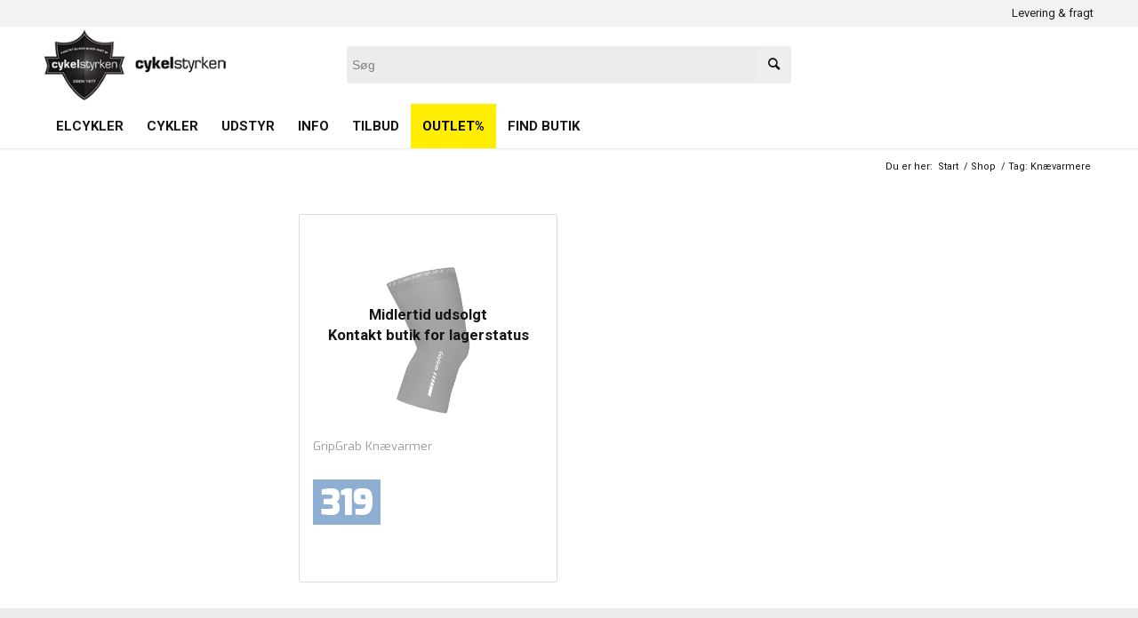

--- FILE ---
content_type: text/html; charset=UTF-8
request_url: https://cykelstyrken.dk/produkt-tag/knaevarmere/
body_size: 23638
content:
<!DOCTYPE html>
<html lang="da-DK" class="html_stretched responsive av-preloader-disabled av-default-lightbox  html_header_top html_logo_left html_bottom_nav_header html_menu_left html_slim html_header_sticky_disabled html_header_shrinking_disabled html_header_topbar_active html_mobile_menu_phone html_header_searchicon_disabled html_content_align_center html_header_unstick_top_disabled html_header_stretch_disabled html_minimal_header html_minimal_header_shadow html_av-submenu-hidden html_av-submenu-display-click html_av-overlay-side html_av-overlay-side-classic html_av-submenu-noclone html_entry_id_9971 html_cart_at_menu av-cookies-no-cookie-consent av-no-preview html_text_menu_active ">
<head>
<meta charset="UTF-8" />


<!-- mobile setting -->
<meta name="viewport" content="width=device-width, initial-scale=1, maximum-scale=1">
  <link rel="stylesheet" href="/wp-content/themes/enfold-child-theme/css/custom.css">
<!-- Scripts/CSS and wp_head hook -->
<meta name='robots' content='index, follow, max-image-preview:large, max-snippet:-1, max-video-preview:-1' />

	<!-- This site is optimized with the Yoast SEO plugin v26.5 - https://yoast.com/wordpress/plugins/seo/ -->
	<title>Knævarmere Archives - Cykelstyrken</title>
	<link rel="canonical" href="https://cykelstyrken.dk/produkt-tag/knaevarmere/" />
	<meta property="og:locale" content="da_DK" />
	<meta property="og:type" content="article" />
	<meta property="og:title" content="Knævarmere Archives - Cykelstyrken" />
	<meta property="og:url" content="https://cykelstyrken.dk/produkt-tag/knaevarmere/" />
	<meta property="og:site_name" content="Cykelstyrken" />
	<script type="application/ld+json" class="yoast-schema-graph">{"@context":"https://schema.org","@graph":[{"@type":"CollectionPage","@id":"https://cykelstyrken.dk/produkt-tag/knaevarmere/","url":"https://cykelstyrken.dk/produkt-tag/knaevarmere/","name":"Knævarmere Archives - Cykelstyrken","isPartOf":{"@id":"https://cykelstyrken.dk/#website"},"primaryImageOfPage":{"@id":"https://cykelstyrken.dk/produkt-tag/knaevarmere/#primaryimage"},"image":{"@id":"https://cykelstyrken.dk/produkt-tag/knaevarmere/#primaryimage"},"thumbnailUrl":"https://cykelstyrken.dk/wp-content/uploads/2014/10/GripGrab-M4010-KneeWarmers-classic-black.jpg","breadcrumb":{"@id":"https://cykelstyrken.dk/produkt-tag/knaevarmere/#breadcrumb"},"inLanguage":"da-DK"},{"@type":"ImageObject","inLanguage":"da-DK","@id":"https://cykelstyrken.dk/produkt-tag/knaevarmere/#primaryimage","url":"https://cykelstyrken.dk/wp-content/uploads/2014/10/GripGrab-M4010-KneeWarmers-classic-black.jpg","contentUrl":"https://cykelstyrken.dk/wp-content/uploads/2014/10/GripGrab-M4010-KneeWarmers-classic-black.jpg","width":970,"height":660,"caption":"GripGrab knævarmer i sort 2017 model"},{"@type":"BreadcrumbList","@id":"https://cykelstyrken.dk/produkt-tag/knaevarmere/#breadcrumb","itemListElement":[{"@type":"ListItem","position":1,"name":"Home","item":"https://cykelstyrken.dk/"},{"@type":"ListItem","position":2,"name":"Knævarmere"}]},{"@type":"WebSite","@id":"https://cykelstyrken.dk/#website","url":"https://cykelstyrken.dk/","name":"Cykelstyrken","description":"","potentialAction":[{"@type":"SearchAction","target":{"@type":"EntryPoint","urlTemplate":"https://cykelstyrken.dk/?s={search_term_string}"},"query-input":{"@type":"PropertyValueSpecification","valueRequired":true,"valueName":"search_term_string"}}],"inLanguage":"da-DK"}]}</script>
	<!-- / Yoast SEO plugin. -->


<link rel='dns-prefetch' href='//www.googletagmanager.com' />
<link rel="alternate" type="application/rss+xml" title="Cykelstyrken &raquo; Feed" href="https://cykelstyrken.dk/feed/" />
<link rel="alternate" type="application/rss+xml" title="Cykelstyrken &raquo;-kommentar-feed" href="https://cykelstyrken.dk/comments/feed/" />
<link rel="alternate" type="application/rss+xml" title="Cykelstyrken &raquo; Knævarmere Tag Feed" href="https://cykelstyrken.dk/produkt-tag/knaevarmere/feed/" />

<!-- google webfont font replacement -->

			<script type='text/javascript'>

				(function() {

					/*	check if webfonts are disabled by user setting via cookie - or user must opt in.	*/
					var html = document.getElementsByTagName('html')[0];
					var cookie_check = html.className.indexOf('av-cookies-needs-opt-in') >= 0 || html.className.indexOf('av-cookies-can-opt-out') >= 0;
					var allow_continue = true;
					var silent_accept_cookie = html.className.indexOf('av-cookies-user-silent-accept') >= 0;

					if( cookie_check && ! silent_accept_cookie )
					{
						if( ! document.cookie.match(/aviaCookieConsent/) || html.className.indexOf('av-cookies-session-refused') >= 0 )
						{
							allow_continue = false;
						}
						else
						{
							if( ! document.cookie.match(/aviaPrivacyRefuseCookiesHideBar/) )
							{
								allow_continue = false;
							}
							else if( ! document.cookie.match(/aviaPrivacyEssentialCookiesEnabled/) )
							{
								allow_continue = false;
							}
							else if( document.cookie.match(/aviaPrivacyGoogleWebfontsDisabled/) )
							{
								allow_continue = false;
							}
						}
					}

					if( allow_continue )
					{
						var f = document.createElement('link');

						f.type 	= 'text/css';
						f.rel 	= 'stylesheet';
						f.href 	= 'https://fonts.googleapis.com/css?family=Exo:900,700,400,100%7CRoboto:100,400,700&display=auto';
						f.id 	= 'avia-google-webfont';

						document.getElementsByTagName('head')[0].appendChild(f);
					}
				})();

			</script>
			<style id='wp-img-auto-sizes-contain-inline-css' type='text/css'>
img:is([sizes=auto i],[sizes^="auto," i]){contain-intrinsic-size:3000px 1500px}
/*# sourceURL=wp-img-auto-sizes-contain-inline-css */
</style>

<link rel='stylesheet' id='shipmondo-service-point-selector-block-style-css' href='https://cykelstyrken.dk/wp-content/plugins/pakkelabels-for-woocommerce/public/build/blocks/service-point-selector/style-view.css?ver=4ffe73d575440c93dfc0' type='text/css' media='all' />
<link rel='stylesheet' id='avia-grid-css' href='https://cykelstyrken.dk/wp-content/themes/enfold/css/grid.css?ver=5.7.1' type='text/css' media='all' />
<link rel='stylesheet' id='avia-base-css' href='https://cykelstyrken.dk/wp-content/themes/enfold/css/base.css?ver=5.7.1' type='text/css' media='all' />
<link rel='stylesheet' id='avia-layout-css' href='https://cykelstyrken.dk/wp-content/themes/enfold/css/layout.css?ver=5.7.1' type='text/css' media='all' />
<link rel='stylesheet' id='avia-module-blog-css' href='https://cykelstyrken.dk/wp-content/themes/enfold/config-templatebuilder/avia-shortcodes/blog/blog.css?ver=5.7.1' type='text/css' media='all' />
<link rel='stylesheet' id='avia-module-postslider-css' href='https://cykelstyrken.dk/wp-content/themes/enfold/config-templatebuilder/avia-shortcodes/postslider/postslider.css?ver=5.7.1' type='text/css' media='all' />
<link rel='stylesheet' id='avia-module-button-css' href='https://cykelstyrken.dk/wp-content/themes/enfold/config-templatebuilder/avia-shortcodes/buttons/buttons.css?ver=5.7.1' type='text/css' media='all' />
<link rel='stylesheet' id='avia-module-buttonrow-css' href='https://cykelstyrken.dk/wp-content/themes/enfold/config-templatebuilder/avia-shortcodes/buttonrow/buttonrow.css?ver=5.7.1' type='text/css' media='all' />
<link rel='stylesheet' id='avia-module-button-fullwidth-css' href='https://cykelstyrken.dk/wp-content/themes/enfold/config-templatebuilder/avia-shortcodes/buttons_fullwidth/buttons_fullwidth.css?ver=5.7.1' type='text/css' media='all' />
<link rel='stylesheet' id='avia-module-comments-css' href='https://cykelstyrken.dk/wp-content/themes/enfold/config-templatebuilder/avia-shortcodes/comments/comments.css?ver=5.7.1' type='text/css' media='all' />
<link rel='stylesheet' id='avia-module-slideshow-css' href='https://cykelstyrken.dk/wp-content/themes/enfold/config-templatebuilder/avia-shortcodes/slideshow/slideshow.css?ver=5.7.1' type='text/css' media='all' />
<link rel='stylesheet' id='avia-module-gallery-css' href='https://cykelstyrken.dk/wp-content/themes/enfold/config-templatebuilder/avia-shortcodes/gallery/gallery.css?ver=5.7.1' type='text/css' media='all' />
<link rel='stylesheet' id='avia-module-gridrow-css' href='https://cykelstyrken.dk/wp-content/themes/enfold/config-templatebuilder/avia-shortcodes/grid_row/grid_row.css?ver=5.7.1' type='text/css' media='all' />
<link rel='stylesheet' id='avia-module-heading-css' href='https://cykelstyrken.dk/wp-content/themes/enfold/config-templatebuilder/avia-shortcodes/heading/heading.css?ver=5.7.1' type='text/css' media='all' />
<link rel='stylesheet' id='avia-module-hr-css' href='https://cykelstyrken.dk/wp-content/themes/enfold/config-templatebuilder/avia-shortcodes/hr/hr.css?ver=5.7.1' type='text/css' media='all' />
<link rel='stylesheet' id='avia-module-icon-css' href='https://cykelstyrken.dk/wp-content/themes/enfold/config-templatebuilder/avia-shortcodes/icon/icon.css?ver=5.7.1' type='text/css' media='all' />
<link rel='stylesheet' id='avia-module-iconbox-css' href='https://cykelstyrken.dk/wp-content/themes/enfold/config-templatebuilder/avia-shortcodes/iconbox/iconbox.css?ver=5.7.1' type='text/css' media='all' />
<link rel='stylesheet' id='avia-module-iconlist-css' href='https://cykelstyrken.dk/wp-content/themes/enfold/config-templatebuilder/avia-shortcodes/iconlist/iconlist.css?ver=5.7.1' type='text/css' media='all' />
<link rel='stylesheet' id='avia-module-image-css' href='https://cykelstyrken.dk/wp-content/themes/enfold/config-templatebuilder/avia-shortcodes/image/image.css?ver=5.7.1' type='text/css' media='all' />
<link rel='stylesheet' id='avia-module-slideshow-contentpartner-css' href='https://cykelstyrken.dk/wp-content/themes/enfold/config-templatebuilder/avia-shortcodes/contentslider/contentslider.css?ver=5.7.1' type='text/css' media='all' />
<link rel='stylesheet' id='avia-module-contact-css' href='https://cykelstyrken.dk/wp-content/themes/enfold/config-templatebuilder/avia-shortcodes/contact/contact.css?ver=5.7.1' type='text/css' media='all' />
<link rel='stylesheet' id='avia-module-masonry-css' href='https://cykelstyrken.dk/wp-content/themes/enfold/config-templatebuilder/avia-shortcodes/masonry_entries/masonry_entries.css?ver=5.7.1' type='text/css' media='all' />
<link rel='stylesheet' id='avia-siteloader-css' href='https://cykelstyrken.dk/wp-content/themes/enfold/css/avia-snippet-site-preloader.css?ver=5.7.1' type='text/css' media='all' />
<link rel='stylesheet' id='avia-module-notification-css' href='https://cykelstyrken.dk/wp-content/themes/enfold/config-templatebuilder/avia-shortcodes/notification/notification.css?ver=5.7.1' type='text/css' media='all' />
<link rel='stylesheet' id='avia-module-catalogue-css' href='https://cykelstyrken.dk/wp-content/themes/enfold/config-templatebuilder/avia-shortcodes/catalogue/catalogue.css?ver=5.7.1' type='text/css' media='all' />
<link rel='stylesheet' id='avia-module-promobox-css' href='https://cykelstyrken.dk/wp-content/themes/enfold/config-templatebuilder/avia-shortcodes/promobox/promobox.css?ver=5.7.1' type='text/css' media='all' />
<link rel='stylesheet' id='avia-module-slideshow-fullsize-css' href='https://cykelstyrken.dk/wp-content/themes/enfold/config-templatebuilder/avia-shortcodes/slideshow_fullsize/slideshow_fullsize.css?ver=5.7.1' type='text/css' media='all' />
<link rel='stylesheet' id='avia-module-social-css' href='https://cykelstyrken.dk/wp-content/themes/enfold/config-templatebuilder/avia-shortcodes/social_share/social_share.css?ver=5.7.1' type='text/css' media='all' />
<link rel='stylesheet' id='avia-module-table-css' href='https://cykelstyrken.dk/wp-content/themes/enfold/config-templatebuilder/avia-shortcodes/table/table.css?ver=5.7.1' type='text/css' media='all' />
<link rel='stylesheet' id='avia-module-tabs-css' href='https://cykelstyrken.dk/wp-content/themes/enfold/config-templatebuilder/avia-shortcodes/tabs/tabs.css?ver=5.7.1' type='text/css' media='all' />
<link rel='stylesheet' id='avia-module-toggles-css' href='https://cykelstyrken.dk/wp-content/themes/enfold/config-templatebuilder/avia-shortcodes/toggles/toggles.css?ver=5.7.1' type='text/css' media='all' />
<link rel='stylesheet' id='avia-module-video-css' href='https://cykelstyrken.dk/wp-content/themes/enfold/config-templatebuilder/avia-shortcodes/video/video.css?ver=5.7.1' type='text/css' media='all' />
<link rel='stylesheet' id='avia-scs-css' href='https://cykelstyrken.dk/wp-content/themes/enfold/css/shortcodes.css?ver=5.7.1' type='text/css' media='all' />
<link rel='stylesheet' id='avia-woocommerce-css-css' href='https://cykelstyrken.dk/wp-content/themes/enfold/config-woocommerce/woocommerce-mod.css?ver=5.7.1' type='text/css' media='all' />
<style id='wp-emoji-styles-inline-css' type='text/css'>

	img.wp-smiley, img.emoji {
		display: inline !important;
		border: none !important;
		box-shadow: none !important;
		height: 1em !important;
		width: 1em !important;
		margin: 0 0.07em !important;
		vertical-align: -0.1em !important;
		background: none !important;
		padding: 0 !important;
	}
/*# sourceURL=wp-emoji-styles-inline-css */
</style>
<link rel='stylesheet' id='wp-block-library-css' href='https://cykelstyrken.dk/wp-includes/css/dist/block-library/style.min.css?ver=6.9' type='text/css' media='all' />
<style id='wp-block-columns-inline-css' type='text/css'>
.wp-block-columns{box-sizing:border-box;display:flex;flex-wrap:wrap!important}@media (min-width:782px){.wp-block-columns{flex-wrap:nowrap!important}}.wp-block-columns{align-items:normal!important}.wp-block-columns.are-vertically-aligned-top{align-items:flex-start}.wp-block-columns.are-vertically-aligned-center{align-items:center}.wp-block-columns.are-vertically-aligned-bottom{align-items:flex-end}@media (max-width:781px){.wp-block-columns:not(.is-not-stacked-on-mobile)>.wp-block-column{flex-basis:100%!important}}@media (min-width:782px){.wp-block-columns:not(.is-not-stacked-on-mobile)>.wp-block-column{flex-basis:0;flex-grow:1}.wp-block-columns:not(.is-not-stacked-on-mobile)>.wp-block-column[style*=flex-basis]{flex-grow:0}}.wp-block-columns.is-not-stacked-on-mobile{flex-wrap:nowrap!important}.wp-block-columns.is-not-stacked-on-mobile>.wp-block-column{flex-basis:0;flex-grow:1}.wp-block-columns.is-not-stacked-on-mobile>.wp-block-column[style*=flex-basis]{flex-grow:0}:where(.wp-block-columns){margin-bottom:1.75em}:where(.wp-block-columns.has-background){padding:1.25em 2.375em}.wp-block-column{flex-grow:1;min-width:0;overflow-wrap:break-word;word-break:break-word}.wp-block-column.is-vertically-aligned-top{align-self:flex-start}.wp-block-column.is-vertically-aligned-center{align-self:center}.wp-block-column.is-vertically-aligned-bottom{align-self:flex-end}.wp-block-column.is-vertically-aligned-stretch{align-self:stretch}.wp-block-column.is-vertically-aligned-bottom,.wp-block-column.is-vertically-aligned-center,.wp-block-column.is-vertically-aligned-top{width:100%}
/*# sourceURL=https://cykelstyrken.dk/wp-includes/blocks/columns/style.min.css */
</style>
<link rel='stylesheet' id='wc-blocks-style-css' href='https://cykelstyrken.dk/wp-content/plugins/woocommerce/assets/client/blocks/wc-blocks.css?ver=wc-10.4.3' type='text/css' media='all' />
<style id='global-styles-inline-css' type='text/css'>
:root{--wp--preset--aspect-ratio--square: 1;--wp--preset--aspect-ratio--4-3: 4/3;--wp--preset--aspect-ratio--3-4: 3/4;--wp--preset--aspect-ratio--3-2: 3/2;--wp--preset--aspect-ratio--2-3: 2/3;--wp--preset--aspect-ratio--16-9: 16/9;--wp--preset--aspect-ratio--9-16: 9/16;--wp--preset--color--black: #000000;--wp--preset--color--cyan-bluish-gray: #abb8c3;--wp--preset--color--white: #ffffff;--wp--preset--color--pale-pink: #f78da7;--wp--preset--color--vivid-red: #cf2e2e;--wp--preset--color--luminous-vivid-orange: #ff6900;--wp--preset--color--luminous-vivid-amber: #fcb900;--wp--preset--color--light-green-cyan: #7bdcb5;--wp--preset--color--vivid-green-cyan: #00d084;--wp--preset--color--pale-cyan-blue: #8ed1fc;--wp--preset--color--vivid-cyan-blue: #0693e3;--wp--preset--color--vivid-purple: #9b51e0;--wp--preset--color--metallic-red: #b02b2c;--wp--preset--color--maximum-yellow-red: #edae44;--wp--preset--color--yellow-sun: #eeee22;--wp--preset--color--palm-leaf: #83a846;--wp--preset--color--aero: #7bb0e7;--wp--preset--color--old-lavender: #745f7e;--wp--preset--color--steel-teal: #5f8789;--wp--preset--color--raspberry-pink: #d65799;--wp--preset--color--medium-turquoise: #4ecac2;--wp--preset--gradient--vivid-cyan-blue-to-vivid-purple: linear-gradient(135deg,rgb(6,147,227) 0%,rgb(155,81,224) 100%);--wp--preset--gradient--light-green-cyan-to-vivid-green-cyan: linear-gradient(135deg,rgb(122,220,180) 0%,rgb(0,208,130) 100%);--wp--preset--gradient--luminous-vivid-amber-to-luminous-vivid-orange: linear-gradient(135deg,rgb(252,185,0) 0%,rgb(255,105,0) 100%);--wp--preset--gradient--luminous-vivid-orange-to-vivid-red: linear-gradient(135deg,rgb(255,105,0) 0%,rgb(207,46,46) 100%);--wp--preset--gradient--very-light-gray-to-cyan-bluish-gray: linear-gradient(135deg,rgb(238,238,238) 0%,rgb(169,184,195) 100%);--wp--preset--gradient--cool-to-warm-spectrum: linear-gradient(135deg,rgb(74,234,220) 0%,rgb(151,120,209) 20%,rgb(207,42,186) 40%,rgb(238,44,130) 60%,rgb(251,105,98) 80%,rgb(254,248,76) 100%);--wp--preset--gradient--blush-light-purple: linear-gradient(135deg,rgb(255,206,236) 0%,rgb(152,150,240) 100%);--wp--preset--gradient--blush-bordeaux: linear-gradient(135deg,rgb(254,205,165) 0%,rgb(254,45,45) 50%,rgb(107,0,62) 100%);--wp--preset--gradient--luminous-dusk: linear-gradient(135deg,rgb(255,203,112) 0%,rgb(199,81,192) 50%,rgb(65,88,208) 100%);--wp--preset--gradient--pale-ocean: linear-gradient(135deg,rgb(255,245,203) 0%,rgb(182,227,212) 50%,rgb(51,167,181) 100%);--wp--preset--gradient--electric-grass: linear-gradient(135deg,rgb(202,248,128) 0%,rgb(113,206,126) 100%);--wp--preset--gradient--midnight: linear-gradient(135deg,rgb(2,3,129) 0%,rgb(40,116,252) 100%);--wp--preset--font-size--small: 1rem;--wp--preset--font-size--medium: 1.125rem;--wp--preset--font-size--large: 1.75rem;--wp--preset--font-size--x-large: clamp(1.75rem, 3vw, 2.25rem);--wp--preset--spacing--20: 0.44rem;--wp--preset--spacing--30: 0.67rem;--wp--preset--spacing--40: 1rem;--wp--preset--spacing--50: 1.5rem;--wp--preset--spacing--60: 2.25rem;--wp--preset--spacing--70: 3.38rem;--wp--preset--spacing--80: 5.06rem;--wp--preset--shadow--natural: 6px 6px 9px rgba(0, 0, 0, 0.2);--wp--preset--shadow--deep: 12px 12px 50px rgba(0, 0, 0, 0.4);--wp--preset--shadow--sharp: 6px 6px 0px rgba(0, 0, 0, 0.2);--wp--preset--shadow--outlined: 6px 6px 0px -3px rgb(255, 255, 255), 6px 6px rgb(0, 0, 0);--wp--preset--shadow--crisp: 6px 6px 0px rgb(0, 0, 0);}:root { --wp--style--global--content-size: 800px;--wp--style--global--wide-size: 1130px; }:where(body) { margin: 0; }.wp-site-blocks > .alignleft { float: left; margin-right: 2em; }.wp-site-blocks > .alignright { float: right; margin-left: 2em; }.wp-site-blocks > .aligncenter { justify-content: center; margin-left: auto; margin-right: auto; }:where(.is-layout-flex){gap: 0.5em;}:where(.is-layout-grid){gap: 0.5em;}.is-layout-flow > .alignleft{float: left;margin-inline-start: 0;margin-inline-end: 2em;}.is-layout-flow > .alignright{float: right;margin-inline-start: 2em;margin-inline-end: 0;}.is-layout-flow > .aligncenter{margin-left: auto !important;margin-right: auto !important;}.is-layout-constrained > .alignleft{float: left;margin-inline-start: 0;margin-inline-end: 2em;}.is-layout-constrained > .alignright{float: right;margin-inline-start: 2em;margin-inline-end: 0;}.is-layout-constrained > .aligncenter{margin-left: auto !important;margin-right: auto !important;}.is-layout-constrained > :where(:not(.alignleft):not(.alignright):not(.alignfull)){max-width: var(--wp--style--global--content-size);margin-left: auto !important;margin-right: auto !important;}.is-layout-constrained > .alignwide{max-width: var(--wp--style--global--wide-size);}body .is-layout-flex{display: flex;}.is-layout-flex{flex-wrap: wrap;align-items: center;}.is-layout-flex > :is(*, div){margin: 0;}body .is-layout-grid{display: grid;}.is-layout-grid > :is(*, div){margin: 0;}body{padding-top: 0px;padding-right: 0px;padding-bottom: 0px;padding-left: 0px;}a:where(:not(.wp-element-button)){text-decoration: underline;}:root :where(.wp-element-button, .wp-block-button__link){background-color: #32373c;border-width: 0;color: #fff;font-family: inherit;font-size: inherit;font-style: inherit;font-weight: inherit;letter-spacing: inherit;line-height: inherit;padding-top: calc(0.667em + 2px);padding-right: calc(1.333em + 2px);padding-bottom: calc(0.667em + 2px);padding-left: calc(1.333em + 2px);text-decoration: none;text-transform: inherit;}.has-black-color{color: var(--wp--preset--color--black) !important;}.has-cyan-bluish-gray-color{color: var(--wp--preset--color--cyan-bluish-gray) !important;}.has-white-color{color: var(--wp--preset--color--white) !important;}.has-pale-pink-color{color: var(--wp--preset--color--pale-pink) !important;}.has-vivid-red-color{color: var(--wp--preset--color--vivid-red) !important;}.has-luminous-vivid-orange-color{color: var(--wp--preset--color--luminous-vivid-orange) !important;}.has-luminous-vivid-amber-color{color: var(--wp--preset--color--luminous-vivid-amber) !important;}.has-light-green-cyan-color{color: var(--wp--preset--color--light-green-cyan) !important;}.has-vivid-green-cyan-color{color: var(--wp--preset--color--vivid-green-cyan) !important;}.has-pale-cyan-blue-color{color: var(--wp--preset--color--pale-cyan-blue) !important;}.has-vivid-cyan-blue-color{color: var(--wp--preset--color--vivid-cyan-blue) !important;}.has-vivid-purple-color{color: var(--wp--preset--color--vivid-purple) !important;}.has-metallic-red-color{color: var(--wp--preset--color--metallic-red) !important;}.has-maximum-yellow-red-color{color: var(--wp--preset--color--maximum-yellow-red) !important;}.has-yellow-sun-color{color: var(--wp--preset--color--yellow-sun) !important;}.has-palm-leaf-color{color: var(--wp--preset--color--palm-leaf) !important;}.has-aero-color{color: var(--wp--preset--color--aero) !important;}.has-old-lavender-color{color: var(--wp--preset--color--old-lavender) !important;}.has-steel-teal-color{color: var(--wp--preset--color--steel-teal) !important;}.has-raspberry-pink-color{color: var(--wp--preset--color--raspberry-pink) !important;}.has-medium-turquoise-color{color: var(--wp--preset--color--medium-turquoise) !important;}.has-black-background-color{background-color: var(--wp--preset--color--black) !important;}.has-cyan-bluish-gray-background-color{background-color: var(--wp--preset--color--cyan-bluish-gray) !important;}.has-white-background-color{background-color: var(--wp--preset--color--white) !important;}.has-pale-pink-background-color{background-color: var(--wp--preset--color--pale-pink) !important;}.has-vivid-red-background-color{background-color: var(--wp--preset--color--vivid-red) !important;}.has-luminous-vivid-orange-background-color{background-color: var(--wp--preset--color--luminous-vivid-orange) !important;}.has-luminous-vivid-amber-background-color{background-color: var(--wp--preset--color--luminous-vivid-amber) !important;}.has-light-green-cyan-background-color{background-color: var(--wp--preset--color--light-green-cyan) !important;}.has-vivid-green-cyan-background-color{background-color: var(--wp--preset--color--vivid-green-cyan) !important;}.has-pale-cyan-blue-background-color{background-color: var(--wp--preset--color--pale-cyan-blue) !important;}.has-vivid-cyan-blue-background-color{background-color: var(--wp--preset--color--vivid-cyan-blue) !important;}.has-vivid-purple-background-color{background-color: var(--wp--preset--color--vivid-purple) !important;}.has-metallic-red-background-color{background-color: var(--wp--preset--color--metallic-red) !important;}.has-maximum-yellow-red-background-color{background-color: var(--wp--preset--color--maximum-yellow-red) !important;}.has-yellow-sun-background-color{background-color: var(--wp--preset--color--yellow-sun) !important;}.has-palm-leaf-background-color{background-color: var(--wp--preset--color--palm-leaf) !important;}.has-aero-background-color{background-color: var(--wp--preset--color--aero) !important;}.has-old-lavender-background-color{background-color: var(--wp--preset--color--old-lavender) !important;}.has-steel-teal-background-color{background-color: var(--wp--preset--color--steel-teal) !important;}.has-raspberry-pink-background-color{background-color: var(--wp--preset--color--raspberry-pink) !important;}.has-medium-turquoise-background-color{background-color: var(--wp--preset--color--medium-turquoise) !important;}.has-black-border-color{border-color: var(--wp--preset--color--black) !important;}.has-cyan-bluish-gray-border-color{border-color: var(--wp--preset--color--cyan-bluish-gray) !important;}.has-white-border-color{border-color: var(--wp--preset--color--white) !important;}.has-pale-pink-border-color{border-color: var(--wp--preset--color--pale-pink) !important;}.has-vivid-red-border-color{border-color: var(--wp--preset--color--vivid-red) !important;}.has-luminous-vivid-orange-border-color{border-color: var(--wp--preset--color--luminous-vivid-orange) !important;}.has-luminous-vivid-amber-border-color{border-color: var(--wp--preset--color--luminous-vivid-amber) !important;}.has-light-green-cyan-border-color{border-color: var(--wp--preset--color--light-green-cyan) !important;}.has-vivid-green-cyan-border-color{border-color: var(--wp--preset--color--vivid-green-cyan) !important;}.has-pale-cyan-blue-border-color{border-color: var(--wp--preset--color--pale-cyan-blue) !important;}.has-vivid-cyan-blue-border-color{border-color: var(--wp--preset--color--vivid-cyan-blue) !important;}.has-vivid-purple-border-color{border-color: var(--wp--preset--color--vivid-purple) !important;}.has-metallic-red-border-color{border-color: var(--wp--preset--color--metallic-red) !important;}.has-maximum-yellow-red-border-color{border-color: var(--wp--preset--color--maximum-yellow-red) !important;}.has-yellow-sun-border-color{border-color: var(--wp--preset--color--yellow-sun) !important;}.has-palm-leaf-border-color{border-color: var(--wp--preset--color--palm-leaf) !important;}.has-aero-border-color{border-color: var(--wp--preset--color--aero) !important;}.has-old-lavender-border-color{border-color: var(--wp--preset--color--old-lavender) !important;}.has-steel-teal-border-color{border-color: var(--wp--preset--color--steel-teal) !important;}.has-raspberry-pink-border-color{border-color: var(--wp--preset--color--raspberry-pink) !important;}.has-medium-turquoise-border-color{border-color: var(--wp--preset--color--medium-turquoise) !important;}.has-vivid-cyan-blue-to-vivid-purple-gradient-background{background: var(--wp--preset--gradient--vivid-cyan-blue-to-vivid-purple) !important;}.has-light-green-cyan-to-vivid-green-cyan-gradient-background{background: var(--wp--preset--gradient--light-green-cyan-to-vivid-green-cyan) !important;}.has-luminous-vivid-amber-to-luminous-vivid-orange-gradient-background{background: var(--wp--preset--gradient--luminous-vivid-amber-to-luminous-vivid-orange) !important;}.has-luminous-vivid-orange-to-vivid-red-gradient-background{background: var(--wp--preset--gradient--luminous-vivid-orange-to-vivid-red) !important;}.has-very-light-gray-to-cyan-bluish-gray-gradient-background{background: var(--wp--preset--gradient--very-light-gray-to-cyan-bluish-gray) !important;}.has-cool-to-warm-spectrum-gradient-background{background: var(--wp--preset--gradient--cool-to-warm-spectrum) !important;}.has-blush-light-purple-gradient-background{background: var(--wp--preset--gradient--blush-light-purple) !important;}.has-blush-bordeaux-gradient-background{background: var(--wp--preset--gradient--blush-bordeaux) !important;}.has-luminous-dusk-gradient-background{background: var(--wp--preset--gradient--luminous-dusk) !important;}.has-pale-ocean-gradient-background{background: var(--wp--preset--gradient--pale-ocean) !important;}.has-electric-grass-gradient-background{background: var(--wp--preset--gradient--electric-grass) !important;}.has-midnight-gradient-background{background: var(--wp--preset--gradient--midnight) !important;}.has-small-font-size{font-size: var(--wp--preset--font-size--small) !important;}.has-medium-font-size{font-size: var(--wp--preset--font-size--medium) !important;}.has-large-font-size{font-size: var(--wp--preset--font-size--large) !important;}.has-x-large-font-size{font-size: var(--wp--preset--font-size--x-large) !important;}
:where(.wp-block-columns.is-layout-flex){gap: 2em;}:where(.wp-block-columns.is-layout-grid){gap: 2em;}
/*# sourceURL=global-styles-inline-css */
</style>
<style id='core-block-supports-inline-css' type='text/css'>
.wp-container-core-columns-is-layout-9d6595d7{flex-wrap:nowrap;}
/*# sourceURL=core-block-supports-inline-css */
</style>

<style id='woocommerce-inline-inline-css' type='text/css'>
.woocommerce form .form-row .required { visibility: visible; }
/*# sourceURL=woocommerce-inline-inline-css */
</style>
<link rel='stylesheet' id='hint-css' href='https://cykelstyrken.dk/wp-content/plugins/wpc-badge-management-premium/assets/css/hint.css?ver=6.9' type='text/css' media='all' />
<link rel='stylesheet' id='wpcbm-frontend-css' href='https://cykelstyrken.dk/wp-content/plugins/wpc-badge-management-premium/assets/css/frontend.css?ver=3.1.3' type='text/css' media='all' />
<link rel='stylesheet' id='wpcbm-style-css' href='https://cykelstyrken.dk/wp-content/plugins/wpc-badge-management-premium/assets/css/style.css?ver=3.1.3' type='text/css' media='all' />
<style id='wpcbm-style-inline-css' type='text/css'>
.wpcbm-badge-284875{color: #ffffff; background-color: rgb(103,186,128); border-color: rgb(255,255,255); box-shadow: 4px 4px rgba(0, 0, 0, 0.1);}.wpcbm-badge-283540{color: #ffffff; background-color: rgb(91,132,81); border-color: #ffffff; }.wpcbm-badge-283269{color: rgb(255,255,255); background-color: rgb(0,0,0); border-color: rgb(255,255,255); }.wpcbm-badge-283063{color: #ffffff; background-color: rgb(0, 0, 0); border-color: #ffffff; box-shadow: 4px 4px rgba(0, 0, 0, 0.1);}.wpcbm-badge-283061{color: #ffffff; background-color: rgb(0, 0, 0); border-color: #ffffff; box-shadow: 4px 4px rgba(0, 0, 0, 0.1);}.wpcbm-badge-283059{color: #ffffff; background-color: rgb(0, 0, 0); border-color: #ffffff; box-shadow: 4px 4px rgba(0, 0, 0, 0.1);}.wpcbm-badge-283055{color: #ffffff; background-color: rgb(0, 0, 0); border-color: #ffffff; box-shadow: 4px 4px rgba(0, 0, 0, 0.1);}.wpcbm-badge-283052{color: #ffffff; background-color: rgb(0, 0, 0); border-color: #ffffff; box-shadow: 4px 4px rgba(0, 0, 0, 0.1);}.wpcbm-badge-283024{color: rgb(0,0,0); background-color: rgb(255,238,0); border-color: rgb(255,255,255); box-shadow: 4px 4px rgba(0, 0, 0, 0.1);}.wpcbm-badge-282958{color: #ffffff; background-color: rgb(0, 0, 0); border-color: #ffffff; box-shadow: 4px 4px rgba(0, 0, 0, 0.1);}
/*# sourceURL=wpcbm-style-inline-css */
</style>
<link rel='stylesheet' id='ion.range-slider-css' href='https://cykelstyrken.dk/wp-content/plugins/yith-woocommerce-ajax-product-filter-premium/assets/css/ion.range-slider.css?ver=2.3.1' type='text/css' media='all' />
<link rel='stylesheet' id='yith-wcan-shortcodes-css' href='https://cykelstyrken.dk/wp-content/plugins/yith-woocommerce-ajax-product-filter-premium/assets/css/shortcodes.css?ver=5.11.0' type='text/css' media='all' />
<style id='yith-wcan-shortcodes-inline-css' type='text/css'>
:root{
	--yith-wcan-filters_colors_titles: rgb(48,51,56);
	--yith-wcan-filters_colors_background: #ffffff;
	--yith-wcan-filters_colors_accent: rgb(48,51,56);
	--yith-wcan-filters_colors_accent_r: 48;
	--yith-wcan-filters_colors_accent_g: 51;
	--yith-wcan-filters_colors_accent_b: 56;
	--yith-wcan-color_swatches_border_radius: 5px;
	--yith-wcan-color_swatches_size: 30px;
	--yith-wcan-labels_style_background: #ffffff;
	--yith-wcan-labels_style_background_hover: rgb(48,51,56);
	--yith-wcan-labels_style_background_active: rgb(48,51,56);
	--yith-wcan-labels_style_text: #434343;
	--yith-wcan-labels_style_text_hover: #FFFFFF;
	--yith-wcan-labels_style_text_active: #FFFFFF;
	--yith-wcan-anchors_style_text: rgb(48,51,56);
	--yith-wcan-anchors_style_text_hover: rgb(48,51,56);
	--yith-wcan-anchors_style_text_active: rgb(48,51,56);
}
/*# sourceURL=yith-wcan-shortcodes-inline-css */
</style>
<link rel='stylesheet' id='yith-wcbr-css' href='https://cykelstyrken.dk/wp-content/plugins/yith-woocommerce-brands-add-on-premium/assets/css/yith-wcbr.css?ver=2.14.0' type='text/css' media='all' />
<link rel='stylesheet' id='jquery-swiper-css' href='https://cykelstyrken.dk/wp-content/plugins/yith-woocommerce-brands-add-on-premium/assets/css/swiper.css?ver=6.4.6' type='text/css' media='all' />
<link rel='stylesheet' id='select2-css' href='https://cykelstyrken.dk/wp-content/plugins/woocommerce/assets/css/select2.css?ver=10.4.3' type='text/css' media='all' />
<link rel='stylesheet' id='yith-wcbr-shortcode-css' href='https://cykelstyrken.dk/wp-content/plugins/yith-woocommerce-brands-add-on-premium/assets/css/yith-wcbr-shortcode.css?ver=2.14.0' type='text/css' media='all' />
<link rel='stylesheet' id='child-style-css' href='https://cykelstyrken.dk/wp-content/themes/enfold/style.css?ver=6.9' type='text/css' media='all' />
<link rel='stylesheet' id='avia-fold-unfold-css' href='https://cykelstyrken.dk/wp-content/themes/enfold/css/avia-snippet-fold-unfold.css?ver=5.7.1' type='text/css' media='all' />
<link rel='stylesheet' id='avia-popup-css-css' href='https://cykelstyrken.dk/wp-content/themes/enfold/js/aviapopup/magnific-popup.min.css?ver=5.7.1' type='text/css' media='screen' />
<link rel='stylesheet' id='avia-lightbox-css' href='https://cykelstyrken.dk/wp-content/themes/enfold/css/avia-snippet-lightbox.css?ver=5.7.1' type='text/css' media='screen' />
<link rel='stylesheet' id='avia-widget-css-css' href='https://cykelstyrken.dk/wp-content/themes/enfold/css/avia-snippet-widget.css?ver=5.7.1' type='text/css' media='screen' />
<link rel='stylesheet' id='avia-dynamic-css' href='https://cykelstyrken.dk/wp-content/uploads/dynamic_avia/enfold_child_theme.css?ver=697ae092897c6' type='text/css' media='all' />
<link rel='stylesheet' id='avia-custom-css' href='https://cykelstyrken.dk/wp-content/themes/enfold/css/custom.css?ver=5.7.1' type='text/css' media='all' />
<link rel='stylesheet' id='avia-style-css' href='https://cykelstyrken.dk/wp-content/themes/enfold-child-theme/style.css?ver=5.7.1' type='text/css' media='all' />
<link rel='stylesheet' id='avia-gravity-css' href='https://cykelstyrken.dk/wp-content/themes/enfold/config-gravityforms/gravity-mod.css?ver=5.7.1' type='text/css' media='screen' />
<script type="text/template" id="tmpl-variation-template">
	<div class="woocommerce-variation-description">{{{ data.variation.variation_description }}}</div>
	<div class="woocommerce-variation-price">{{{ data.variation.price_html }}}</div>
	<div class="woocommerce-variation-availability">{{{ data.variation.availability_html }}}</div>
</script>
<script type="text/template" id="tmpl-unavailable-variation-template">
	<p role="alert">Beklager, denne vare er ikke tilgængelig. Vælg venligst en anden kombination.</p>
</script>
<script type="text/javascript" id="woocommerce-google-analytics-integration-gtag-js-after">
/* <![CDATA[ */
/* Google Analytics for WooCommerce (gtag.js) */
					window.dataLayer = window.dataLayer || [];
					function gtag(){dataLayer.push(arguments);}
					// Set up default consent state.
					for ( const mode of [{"analytics_storage":"denied","ad_storage":"denied","ad_user_data":"denied","ad_personalization":"denied","region":["AT","BE","BG","HR","CY","CZ","DK","EE","FI","FR","DE","GR","HU","IS","IE","IT","LV","LI","LT","LU","MT","NL","NO","PL","PT","RO","SK","SI","ES","SE","GB","CH"]}] || [] ) {
						gtag( "consent", "default", { "wait_for_update": 500, ...mode } );
					}
					gtag("js", new Date());
					gtag("set", "developer_id.dOGY3NW", true);
					gtag("config", "G-DS63N7RFC2", {"track_404":true,"allow_google_signals":false,"logged_in":false,"linker":{"domains":[],"allow_incoming":false},"custom_map":{"dimension1":"logged_in"}});
//# sourceURL=woocommerce-google-analytics-integration-gtag-js-after
/* ]]> */
</script>
<script type="text/javascript" src="https://cykelstyrken.dk/wp-includes/js/jquery/jquery.min.js?ver=3.7.1" id="jquery-core-js"></script>
<script type="text/javascript" src="https://cykelstyrken.dk/wp-includes/js/jquery/jquery-migrate.min.js?ver=3.4.1" id="jquery-migrate-js"></script>
<script type="text/javascript" src="https://cykelstyrken.dk/wp-includes/js/underscore.min.js?ver=1.13.7" id="underscore-js"></script>
<script type="text/javascript" id="wp-util-js-extra">
/* <![CDATA[ */
var _wpUtilSettings = {"ajax":{"url":"/wp-admin/admin-ajax.php"}};
//# sourceURL=wp-util-js-extra
/* ]]> */
</script>
<script type="text/javascript" src="https://cykelstyrken.dk/wp-includes/js/wp-util.min.js?ver=6.9" id="wp-util-js"></script>
<script type="text/javascript" src="https://cykelstyrken.dk/wp-content/plugins/woocommerce/assets/js/jquery-blockui/jquery.blockUI.min.js?ver=2.7.0-wc.10.4.3" id="wc-jquery-blockui-js" defer="defer" data-wp-strategy="defer"></script>
<script type="text/javascript" id="wc-add-to-cart-variation-js-extra">
/* <![CDATA[ */
var wc_add_to_cart_variation_params = {"wc_ajax_url":"/?wc-ajax=%%endpoint%%","i18n_no_matching_variations_text":"Der er desv\u00e6rre ingen varer, der matchede dit valg. V\u00e6lg venligst en anden kombination.","i18n_make_a_selection_text":"V\u00e6lg venligst nogle af varens muligheder inden du tilf\u00f8jer denne vare til din kurv.","i18n_unavailable_text":"Beklager, denne vare er ikke tilg\u00e6ngelig. V\u00e6lg venligst en anden kombination.","i18n_reset_alert_text":"Dit valg er blevet nulstillet. V\u00e6lg venligst nogle varemuligheder, f\u00f8r du l\u00e6gger denne vare i din kurv."};
//# sourceURL=wc-add-to-cart-variation-js-extra
/* ]]> */
</script>
<script type="text/javascript" src="https://cykelstyrken.dk/wp-content/plugins/woocommerce/assets/js/frontend/add-to-cart-variation.min.js?ver=10.4.3" id="wc-add-to-cart-variation-js" defer="defer" data-wp-strategy="defer"></script>
<script type="text/javascript" src="https://cykelstyrken.dk/wp-content/plugins/woocommerce/assets/js/js-cookie/js.cookie.min.js?ver=2.1.4-wc.10.4.3" id="wc-js-cookie-js" defer="defer" data-wp-strategy="defer"></script>
<script type="text/javascript" id="wc-cart-fragments-js-extra">
/* <![CDATA[ */
var wc_cart_fragments_params = {"ajax_url":"/wp-admin/admin-ajax.php","wc_ajax_url":"/?wc-ajax=%%endpoint%%","cart_hash_key":"wc_cart_hash_d23931ea37acb12a0a7c0f34c4dd5d14","fragment_name":"wc_fragments_d23931ea37acb12a0a7c0f34c4dd5d14","request_timeout":"5000"};
//# sourceURL=wc-cart-fragments-js-extra
/* ]]> */
</script>
<script type="text/javascript" src="https://cykelstyrken.dk/wp-content/plugins/woocommerce/assets/js/frontend/cart-fragments.min.js?ver=10.4.3" id="wc-cart-fragments-js" defer="defer" data-wp-strategy="defer"></script>
<script type="text/javascript" id="wc-add-to-cart-js-extra">
/* <![CDATA[ */
var wc_add_to_cart_params = {"ajax_url":"/wp-admin/admin-ajax.php","wc_ajax_url":"/?wc-ajax=%%endpoint%%","i18n_view_cart":"Se kurv","cart_url":"https://cykelstyrken.dk/cart/","is_cart":"","cart_redirect_after_add":"no"};
//# sourceURL=wc-add-to-cart-js-extra
/* ]]> */
</script>
<script type="text/javascript" src="https://cykelstyrken.dk/wp-content/plugins/woocommerce/assets/js/frontend/add-to-cart.min.js?ver=10.4.3" id="wc-add-to-cart-js" defer="defer" data-wp-strategy="defer"></script>
<script type="text/javascript" id="woocommerce-js-extra">
/* <![CDATA[ */
var woocommerce_params = {"ajax_url":"/wp-admin/admin-ajax.php","wc_ajax_url":"/?wc-ajax=%%endpoint%%","i18n_password_show":"Vis adgangskode","i18n_password_hide":"Skjul adgangskode"};
//# sourceURL=woocommerce-js-extra
/* ]]> */
</script>
<script type="text/javascript" src="https://cykelstyrken.dk/wp-content/plugins/woocommerce/assets/js/frontend/woocommerce.min.js?ver=10.4.3" id="woocommerce-js" defer="defer" data-wp-strategy="defer"></script>
<script type="text/javascript" src="https://cykelstyrken.dk/wp-content/themes/enfold/js/avia-js.js?ver=5.7.1" id="avia-js-js"></script>
<script type="text/javascript" src="https://cykelstyrken.dk/wp-content/themes/enfold/js/avia-compat.js?ver=5.7.1" id="avia-compat-js"></script>
<link rel="https://api.w.org/" href="https://cykelstyrken.dk/wp-json/" /><link rel="alternate" title="JSON" type="application/json" href="https://cykelstyrken.dk/wp-json/wp/v2/product_tag/2741" /><link rel="EditURI" type="application/rsd+xml" title="RSD" href="https://cykelstyrken.dk/xmlrpc.php?rsd" />
<meta name="generator" content="WordPress 6.9" />
<meta name="generator" content="WooCommerce 10.4.3" />
<style id="mystickymenu" type="text/css">#mysticky-nav { width:100%; position: static; height: auto !important; }#mysticky-nav.wrapfixed { position:fixed; left: 0px; margin-top:0px;  z-index: 99990; -webkit-transition: 0.3s; -moz-transition: 0.3s; -o-transition: 0.3s; transition: 0.3s; -ms-filter:"progid:DXImageTransform.Microsoft.Alpha(Opacity=90)"; filter: alpha(opacity=90); opacity:0.9; background-color: #f7f5e7;}#mysticky-nav.wrapfixed .myfixed{ background-color: #f7f5e7; position: relative;top: auto;left: auto;right: auto;}#mysticky-nav .myfixed { margin:0 auto; float:none; border:0px; background:none; max-width:100%; }</style>			<style type="text/css">
																															</style>
			<!--[if lt IE 9]><script src="https://cykelstyrken.dk/wp-content/themes/enfold/js/html5shiv.js"></script><![endif]-->
<link rel="icon" href="https://cykelstyrken.dk/wp-content/uploads/2024/07/cykelstyrken_smart_favicon.png" type="image/png">
<link rel="profile" href="https://gmpg.org/xfn/11" />
<link rel="alternate" type="application/rss+xml" title="Cykelstyrken RSS2 Feed" href="https://cykelstyrken.dk/feed/" />
<link rel="pingback" href="https://cykelstyrken.dk/xmlrpc.php" />
	<noscript><style>.woocommerce-product-gallery{ opacity: 1 !important; }</style></noscript>
			<style type="text/css" id="wp-custom-css">
			.SparxpresDisplayControl {
    font-size: initial;
    padding: 15px;
    float: left;
}

.Sparxpres__container p {
    font-size: unset !important;
    line-height: unset !important;
    margin: unset !important;
    font-weight: 700!important;
}


.wpcbm-badge-282958 {
box-shadow: none;
border-width: 0px !important;
padding-bottom: 3px !important;
padding-top: 3px !important;
padding-left: 15px !important;
padding-right: 15px !important;
font-family: exo !important;
font-weight: 700;
text-transform: uppercase;
font-size: 12px;
}

.wpcbm-badge-283024 {
box-shadow: none;
border-width: 0px !important;
padding-bottom: 3px !important;
padding-top: 3px !important;
padding-left: 15px !important;
padding-right: 15px !important;
font-family: exo !important;
font-weight: 700;
text-transform: uppercase;
font-size: 12px;
}

.wpcbm-badge-283050 {
box-shadow: none;
border-width: 0px !important;
padding-bottom: 3px !important;
padding-top: 3px !important;
padding-left: 15px !important;
padding-right: 15px !important;
font-family: exo !important;
font-weight: 700;
text-transform: uppercase;
font-size: 12px;
}

.wpcbm-badge-283055 {
box-shadow: none;
border-width: 0px !important;
padding-bottom: 3px !important;
padding-top: 3px !important;
padding-left: 15px !important;
padding-right: 15px !important;
font-family: exo !important;
font-weight: 700;
text-transform: uppercase;
font-size: 12px;
}

.wpcbm-badge-283063 {
box-shadow: none;
border-width: 0px !important;
padding-bottom: 3px !important;
padding-top: 3px !important;
padding-left: 15px !important;
padding-right: 15px !important;
font-family: exo !important;Helvetica, Arial, sans-serif;
font-weight: 700;
text-transform: uppercase;
font-size: 12px;
}

.wpcbm-badge-283059 {
box-shadow: none;
border-width: 0px !important;
padding-bottom: 3px !important;
padding-top: 3px !important;
padding-left: 15px !important;
padding-right: 15px !important;
font-family: exo !important;
font-weight: 700;
text-transform: uppercase;
font-size: 12px;

}

.wpcbm-badge-283061 {
box-shadow: none;
border-width: 0px !important;
padding-bottom: 3px !important;
padding-top: 3px !important;
padding-left: 15px !important;
padding-right: 15px !important;
font-family: exo !important;
font-weight: 700;
text-transform: uppercase;
font-size: 12px;
}

.wpcbm-badge-283052 {
box-shadow: none;
border-width: 0px !important;
padding-bottom: 3px !important;
padding-top: 3px !important;
padding-left: 15px !important;
padding-right: 15px !important;
font-family: exo !important;
font-weight: 700;
text-transform: uppercase;
font-size: 12px;
}


.wpcbm-badges.wpcbm-badges-flat .wpcbm-badge{
	box-shadow: none;
border-width: 0px !important;
padding-bottom: 3px !important;
padding-top: 3px !important;
padding-left: 15px !important;
padding-right: 15px !important;
font-family: exo !important;
font-weight: 700;
text-transform: uppercase;
font-size: 12px;
}

span.onsale{
display:none;
}
/* ARCHIVE */
body.page img[alt='Placeholder image'] {
    max-height: 229px;
	width:auto !important;
	margin:auto !important;
}		</style>
		<style type="text/css">
		@font-face {font-family: 'entypo-fontello'; font-weight: normal; font-style: normal; font-display: auto;
		src: url('https://cykelstyrken.dk/wp-content/themes/enfold/config-templatebuilder/avia-template-builder/assets/fonts/entypo-fontello.woff2') format('woff2'),
		url('https://cykelstyrken.dk/wp-content/themes/enfold/config-templatebuilder/avia-template-builder/assets/fonts/entypo-fontello.woff') format('woff'),
		url('https://cykelstyrken.dk/wp-content/themes/enfold/config-templatebuilder/avia-template-builder/assets/fonts/entypo-fontello.ttf') format('truetype'),
		url('https://cykelstyrken.dk/wp-content/themes/enfold/config-templatebuilder/avia-template-builder/assets/fonts/entypo-fontello.svg#entypo-fontello') format('svg'),
		url('https://cykelstyrken.dk/wp-content/themes/enfold/config-templatebuilder/avia-template-builder/assets/fonts/entypo-fontello.eot'),
		url('https://cykelstyrken.dk/wp-content/themes/enfold/config-templatebuilder/avia-template-builder/assets/fonts/entypo-fontello.eot?#iefix') format('embedded-opentype');
		} #top .avia-font-entypo-fontello, body .avia-font-entypo-fontello, html body [data-av_iconfont='entypo-fontello']:before{ font-family: 'entypo-fontello'; }
		</style>

<!--
Debugging Info for Theme support: 

Theme: Enfold
Version: 5.7.1
Installed: enfold
AviaFramework Version: 5.6
AviaBuilder Version: 5.3
aviaElementManager Version: 1.0.1
- - - - - - - - - - -
ChildTheme: Enfold child theme
ChildTheme Version: 1.2.2
ChildTheme Installed: enfold

- - - - - - - - - - -
ML:4096-PU:76-PLA:32
WP:6.9
Compress: CSS:disabled - JS:disabled
Updates: enabled - token has changed and not verified
PLAu:31
--><meta name="p:domain_verify" content="0de80652137940f4a8a212ced69ee33b"/>
<meta name="google-site-verification" content="UbxytyfJSHIQ9DsAzWwBI57KxmfrNQBkXzU-7oBY69o" />
<meta name="google-site-verification" content="r57n02fQXcw2oi1yVWL63o0JHPJj40Bz_b7il7eBTlw" />
<meta name="facebook-domain-verification" content="r5treqgmg77xiw1dc5d308jcg949sq" />
<!-- Global site tag (gtag.js) - Google Analytics -->
<script async src="https://www.googletagmanager.com/gtag/js?id=UA-78857201-1"></script>
<script>
  window.dataLayer = window.dataLayer || [];
  function gtag(){dataLayer.push(arguments);}
  gtag('js', new Date());

  gtag('config', 'UA-78857201-1');
</script>
<!-- Event snippet for Køb af varer conversion page -->
<script>
  gtag('event', 'conversion', {
      'send_to': 'AW-1070157823/MKsxCJ-_xHkQ_5-l_gM',
      'transaction_id': ''
  });
</script>
<script id="CookieConsent" src="https://policy.app.cookieinformation.com/uc.js" data-culture="DA" type="text/javascript"></script>
</head>


<!-- Meta Pixel Code -->
<script>
!function(f,b,e,v,n,t,s)
{if(f.fbq)return;n=f.fbq=function(){n.callMethod?
n.callMethod.apply(n,arguments):n.queue.push(arguments)};
if(!f._fbq)f._fbq=n;n.push=n;n.loaded=!0;n.version='2.0';
n.queue=[];t=b.createElement(e);t.async=!0;
t.src=v;s=b.getElementsByTagName(e)[0];
s.parentNode.insertBefore(t,s)}(window, document,'script',
'https://connect.facebook.net/en_US/fbevents.js');
fbq('init', '921540575177135');
fbq('track', 'PageView');
</script>
<noscript><img height="1" width="1" style="display:none"
src="https://www.facebook.com/tr?id=921540575177135&ev=PageView&noscript=1"
/></noscript>
<!-- End Meta Pixel Code -->
	

<body id="top" class="archive tax-product_tag term-knaevarmere term-2741 wp-theme-enfold wp-child-theme-enfold-child-theme  rtl_columns stretched exo roboto no_sidebar_border theme-enfold woocommerce woocommerce-page woocommerce-no-js yith-wcan-pro filters-in-modal avia-responsive-images-support avia-woocommerce-30" itemscope="itemscope" itemtype="https://schema.org/WebPage" >

	
	<div id='wrap_all'>
	<header id='header' class='all_colors header_color light_bg_color  av_header_top av_logo_left av_bottom_nav_header av_menu_left av_slim av_header_sticky_disabled av_header_shrinking_disabled av_header_stretch_disabled av_mobile_menu_phone av_header_searchicon_disabled av_header_unstick_top_disabled av_minimal_header av_minimal_header_shadow av_header_border_disabled'  role="banner" itemscope="itemscope" itemtype="https://schema.org/WPHeader" >

		<div id='header_meta' class='container_wrap container_wrap_meta  av_secondary_right av_extra_header_active av_entry_id_9971'>

			      <div class='container'>
			      <nav class='sub_menu'  role="navigation" itemscope="itemscope" itemtype="https://schema.org/SiteNavigationElement" ><ul id="avia2-menu" class="menu"><li id="menu-item-254437" class="menu-item menu-item-type-post_type menu-item-object-page menu-item-254437"><a href="https://cykelstyrken.dk/levering-og-priser/">Levering &#038; fragt</a></li>
</ul></nav>			      </div>
		</div>

		<div  id='header_main' class='container_wrap container_wrap_logo'>
        <div class='container av-logo-container'><div class='inner-container'><span class='logo avia-standard-logo'><a href='https://cykelstyrken.dk/' class='' aria-label='CS_logo' title='CS_logo'><img src="https://cykelstyrken.dk/wp-content/uploads/2017/04/CS_logo-1.png" srcset="https://cykelstyrken.dk/wp-content/uploads/2017/04/CS_logo-1.png 238w, https://cykelstyrken.dk/wp-content/uploads/2017/04/CS_logo-1-100x42.png 100w, https://cykelstyrken.dk/wp-content/uploads/2017/04/CS_logo-1-48x20.png 48w" sizes="(max-width: 238px) 100vw, 238px" height="100" width="300" alt='Cykelstyrken' title='CS_logo' /></a></span>
<search>
	<form action="https://cykelstyrken.dk/" id="searchform" method="get" class="av_disable_ajax_search">
		<div>
			<input type="submit" value="" id="searchsubmit" class="button avia-font-entypo-fontello" title="Click to start search" />
			<input type="search" id="s" name="s" value="" aria-label='Søg' placeholder='Søg' required />
					</div>
	</form>
</search>
<ul id="menu-item-shop" class = 'menu-item cart_dropdown ' data-success='was added to the cart'><li class="cart_dropdown_first"><a class='cart_dropdown_link' href='https://cykelstyrken.dk/cart/'><span aria-hidden='true' data-av_icon='' data-av_iconfont='entypo-fontello'></span><span class='av-cart-counter '>0</span><span class="avia_hidden_link_text">Shopping Cart</span></a><!--<span class='cart_subtotal'><span class="woocommerce-Price-amount amount"><bdi><span class="woocommerce-Price-currencySymbol"></span>0</bdi></span></span>--><div class="dropdown_widget dropdown_widget_cart"><div class="avia-arrow"></div><div class="widget_shopping_cart_content"></div></div></li></ul></div></div><div id='header_main_alternate' class='container_wrap'><div class='container'><nav class='main_menu' data-selectname='Vælg en side'  role="navigation" itemscope="itemscope" itemtype="https://schema.org/SiteNavigationElement" ><div class="avia-menu av-main-nav-wrap"><ul id="avia-menu" class="menu av-main-nav"><li role="menuitem" id="menu-item-26919" class="menu-item menu-item-type-post_type menu-item-object-page menu-item-has-children menu-item-mega-parent  menu-item-top-level menu-item-top-level-1"><a href="https://cykelstyrken.dk/elcykler/" itemprop="url" tabindex="0"><span class="avia-bullet"></span><span class="avia-menu-text">ELCYKLER</span><span class="avia-menu-fx"><span class="avia-arrow-wrap"><span class="avia-arrow"></span></span></span></a>
<div class='avia_mega_div avia_mega2 six units'>

<ul class="sub-menu">
	<li role="menuitem" id="menu-item-15595" class="menu-item menu-item-type-custom menu-item-object-custom menu-item-has-children avia_mega_menu_columns_2 three units  avia_mega_menu_columns_first"><span class='mega_menu_title heading-color av-special-font'>Transport</span>
	<ul class="sub-menu">
		<li role="menuitem" id="menu-item-233779" class="menu-item menu-item-type-taxonomy menu-item-object-product_cat"><a href="https://cykelstyrken.dk/vare-kategori/cykler/elcykler/" itemprop="url" tabindex="0"><span class="avia-bullet"></span><span class="avia-menu-text">Alle elcykler</span></a></li>
		<li role="menuitem" id="menu-item-233780" class="menu-item menu-item-type-taxonomy menu-item-object-product_cat"><a href="https://cykelstyrken.dk/vare-kategori/cykler/citybikes-elcykler/" itemprop="url" tabindex="0"><span class="avia-bullet"></span><span class="avia-menu-text">Citybikes elcykler</span></a></li>
		<li role="menuitem" id="menu-item-233781" class="menu-item menu-item-type-taxonomy menu-item-object-product_cat"><a href="https://cykelstyrken.dk/vare-kategori/cykler/klassiske-elcykler/" itemprop="url" tabindex="0"><span class="avia-bullet"></span><span class="avia-menu-text">Klassiske elcykler</span></a></li>
		<li role="menuitem" id="menu-item-233782" class="menu-item menu-item-type-taxonomy menu-item-object-product_cat"><a href="https://cykelstyrken.dk/vare-kategori/cykler/mtb-elcykler/" itemprop="url" tabindex="0"><span class="avia-bullet"></span><span class="avia-menu-text">MTB Elcykler</span></a></li>
		<li role="menuitem" id="menu-item-270038" class="menu-item menu-item-type-custom menu-item-object-custom"><a href="/vare-kategori/cykler/racer-elcykler/" itemprop="url" tabindex="0"><span class="avia-bullet"></span><span class="avia-menu-text">Racer elcykler</span></a></li>
		<li role="menuitem" id="menu-item-270064" class="menu-item menu-item-type-custom menu-item-object-custom"><a href="/vare-kategori/cykler/speed-pedelec-45-km-t/" itemprop="url" tabindex="0"><span class="avia-bullet"></span><span class="avia-menu-text">Speed Pedelec (45 km/t)</span></a></li>
		<li role="menuitem" id="menu-item-256160" class="menu-item menu-item-type-taxonomy menu-item-object-product_cat"><a href="https://cykelstyrken.dk/vare-kategori/udstyr/batteri-til-elcykel/" itemprop="url" tabindex="0"><span class="avia-bullet"></span><span class="avia-menu-text">Batteri til elcykel</span></a></li>
	</ul>
</li>
	<li role="menuitem" id="menu-item-26920" class="menu-item menu-item-type-custom menu-item-object-custom menu-item-has-children avia_mega_menu_columns_2 three units avia_mega_menu_columns_last"><span class='mega_menu_title heading-color av-special-font'>Mærker</span>
	<ul class="sub-menu">
		<li role="menuitem" id="menu-item-233801" class="menu-item menu-item-type-taxonomy menu-item-object-product_cat"><a href="https://cykelstyrken.dk/vare-kategori/brands/centurion-elcykler/" itemprop="url" tabindex="0"><span class="avia-bullet"></span><span class="avia-menu-text">Centurion</span></a></li>
		<li role="menuitem" id="menu-item-233802" class="menu-item menu-item-type-taxonomy menu-item-object-product_cat"><a href="https://cykelstyrken.dk/vare-kategori/brands/gazelle-elcykler/" itemprop="url" tabindex="0"><span class="avia-bullet"></span><span class="avia-menu-text">Gazelle</span></a></li>
		<li role="menuitem" id="menu-item-233804" class="menu-item menu-item-type-taxonomy menu-item-object-product_cat"><a href="https://cykelstyrken.dk/vare-kategori/brands/mbk-elcykler/" itemprop="url" tabindex="0"><span class="avia-bullet"></span><span class="avia-menu-text">MBK</span></a></li>
		<li role="menuitem" id="menu-item-233805" class="menu-item menu-item-type-taxonomy menu-item-object-product_cat"><a href="https://cykelstyrken.dk/vare-kategori/brands/nishiki-elcykler/" itemprop="url" tabindex="0"><span class="avia-bullet"></span><span class="avia-menu-text">Nishiki</span></a></li>
		<li role="menuitem" id="menu-item-233807" class="menu-item menu-item-type-taxonomy menu-item-object-product_cat"><a href="https://cykelstyrken.dk/vare-kategori/brands/raleigh-elcykler/" itemprop="url" tabindex="0"><span class="avia-bullet"></span><span class="avia-menu-text">Raleigh</span></a></li>
		<li role="menuitem" id="menu-item-249334" class="menu-item menu-item-type-taxonomy menu-item-object-product_cat"><a href="https://cykelstyrken.dk/vare-kategori/brands/victoria-elcykler/" itemprop="url" tabindex="0"><span class="avia-bullet"></span><span class="avia-menu-text">Victoria</span></a></li>
		<li role="menuitem" id="menu-item-233809" class="menu-item menu-item-type-taxonomy menu-item-object-product_cat"><a href="https://cykelstyrken.dk/vare-kategori/brands/winther-elcykler/" itemprop="url" tabindex="0"><span class="avia-bullet"></span><span class="avia-menu-text">Winther</span></a></li>
	</ul>
</li>
</ul>

</div>
</li>
<li role="menuitem" id="menu-item-1015" class="menu-item menu-item-type-custom menu-item-object-custom menu-item-has-children menu-item-mega-parent  menu-item-top-level menu-item-top-level-2"><a href="#" itemprop="url" tabindex="0"><span class="avia-bullet"></span><span class="avia-menu-text">CYKLER</span><span class="avia-menu-fx"><span class="avia-arrow-wrap"><span class="avia-arrow"></span></span></span></a>
<div class='avia_mega_div avia_mega4 twelve units'>

<ul class="sub-menu">
	<li role="menuitem" id="menu-item-15476" class="menu-item menu-item-type-custom menu-item-object-custom menu-item-has-children avia_mega_menu_columns_4 three units  avia_mega_menu_columns_first"><span class='mega_menu_title heading-color av-special-font'>Bykørsel</span>
	<ul class="sub-menu">
		<li role="menuitem" id="menu-item-15841" class="menu-item menu-item-type-taxonomy menu-item-object-product_cat"><a href="https://cykelstyrken.dk/vare-kategori/cykler/citybikes/" itemprop="url" tabindex="0"><span class="avia-bullet"></span><span class="avia-menu-text">Citybikes</span></a></li>
		<li role="menuitem" id="menu-item-15842" class="menu-item menu-item-type-taxonomy menu-item-object-product_cat"><a href="https://cykelstyrken.dk/vare-kategori/cykler/klassiske/" itemprop="url" tabindex="0"><span class="avia-bullet"></span><span class="avia-menu-text">Klassiske</span></a></li>
		<li role="menuitem" id="menu-item-233783" class="menu-item menu-item-type-taxonomy menu-item-object-product_cat"><a href="https://cykelstyrken.dk/vare-kategori/cykler/ladcykler/" itemprop="url" tabindex="0"><span class="avia-bullet"></span><span class="avia-menu-text">Ladcykler</span></a></li>
		<li role="menuitem" id="menu-item-51742" class="menu-item menu-item-type-taxonomy menu-item-object-product_cat"><a href="https://cykelstyrken.dk/vare-kategori/cykler/minicykler/" itemprop="url" tabindex="0"><span class="avia-bullet"></span><span class="avia-menu-text">Minicykler</span></a></li>
		<li role="menuitem" id="menu-item-15843" class="menu-item menu-item-type-taxonomy menu-item-object-product_cat"><a href="https://cykelstyrken.dk/vare-kategori/cykler/singlespeed/" itemprop="url" tabindex="0"><span class="avia-bullet"></span><span class="avia-menu-text">Singlespeed</span></a></li>
		<li role="menuitem" id="menu-item-233785" class="menu-item menu-item-type-taxonomy menu-item-object-product_cat"><a href="https://cykelstyrken.dk/vare-kategori/cykler/allround/" itemprop="url" tabindex="0"><span class="avia-bullet"></span><span class="avia-menu-text">Allround</span></a></li>
	</ul>
</li>
	<li role="menuitem" id="menu-item-15478" class="menu-item menu-item-type-custom menu-item-object-custom menu-item-has-children avia_mega_menu_columns_4 three units "><span class='mega_menu_title heading-color av-special-font'>Fritid og motion</span>
	<ul class="sub-menu">
		<li role="menuitem" id="menu-item-254105" class="menu-item menu-item-type-taxonomy menu-item-object-product_cat"><a href="https://cykelstyrken.dk/vare-kategori/cykler/gravel-cykler/" itemprop="url" tabindex="0"><span class="avia-bullet"></span><span class="avia-menu-text">Gravel cykler</span></a></li>
		<li role="menuitem" id="menu-item-233786" class="menu-item menu-item-type-taxonomy menu-item-object-product_cat"><a href="https://cykelstyrken.dk/vare-kategori/cykler/mountainbikes/" itemprop="url" tabindex="0"><span class="avia-bullet"></span><span class="avia-menu-text">Mountainbikes</span></a></li>
		<li role="menuitem" id="menu-item-233787" class="menu-item menu-item-type-taxonomy menu-item-object-product_cat"><a href="https://cykelstyrken.dk/vare-kategori/cykler/racercykler/" itemprop="url" tabindex="0"><span class="avia-bullet"></span><span class="avia-menu-text">Racercykler</span></a></li>
	</ul>
</li>
	<li role="menuitem" id="menu-item-15477" class="menu-item menu-item-type-custom menu-item-object-custom menu-item-has-children avia_mega_menu_columns_4 three units "><span class='mega_menu_title heading-color av-special-font'>Børn og unge</span>
	<ul class="sub-menu">
		<li role="menuitem" id="menu-item-17491" class="menu-item menu-item-type-taxonomy menu-item-object-product_cat menu-item-has-children"><a href="https://cykelstyrken.dk/vare-kategori/cykler/boernecykler/drengecykler/" itemprop="url" tabindex="0"><span class="avia-bullet"></span><span class="avia-menu-text">Drengecykler</span></a>
		<ul class="sub-menu">
			<li role="menuitem" id="menu-item-230861" class="menu-item menu-item-type-taxonomy menu-item-object-product_cat"><a href="https://cykelstyrken.dk/vare-kategori/cykler/boernecykler/drengecykler/drengecykel-12-hjul/" itemprop="url" tabindex="0"><span class="avia-bullet"></span><span class="avia-menu-text">12&#8243; hjul (Alder 2½-4 år)</span></a></li>
			<li role="menuitem" id="menu-item-286086" class="menu-item menu-item-type-taxonomy menu-item-object-product_cat"><a href="https://cykelstyrken.dk/vare-kategori/cykler/boernecykler/drengecykler/drengecykel-14-hjul/" itemprop="url" tabindex="0"><span class="avia-bullet"></span><span class="avia-menu-text">14&#8243; hjul (Alder 3-5 år)</span></a></li>
			<li role="menuitem" id="menu-item-230862" class="menu-item menu-item-type-taxonomy menu-item-object-product_cat"><a href="https://cykelstyrken.dk/vare-kategori/cykler/boernecykler/drengecykler/drengecykel-16-hjul/" itemprop="url" tabindex="0"><span class="avia-bullet"></span><span class="avia-menu-text">16&#8243; hjul (Alder 3½-6 år)</span></a></li>
			<li role="menuitem" id="menu-item-230863" class="menu-item menu-item-type-taxonomy menu-item-object-product_cat"><a href="https://cykelstyrken.dk/vare-kategori/cykler/boernecykler/drengecykler/drengecykel-18-hjul/" itemprop="url" tabindex="0"><span class="avia-bullet"></span><span class="avia-menu-text">18&#8243; hjul (Alder 5-7 år)</span></a></li>
			<li role="menuitem" id="menu-item-230864" class="menu-item menu-item-type-taxonomy menu-item-object-product_cat"><a href="https://cykelstyrken.dk/vare-kategori/cykler/boernecykler/drengecykler/drengecykel-20-hjul/" itemprop="url" tabindex="0"><span class="avia-bullet"></span><span class="avia-menu-text">20&#8243; hjul (Alder 6-8 år)</span></a></li>
			<li role="menuitem" id="menu-item-230865" class="menu-item menu-item-type-taxonomy menu-item-object-product_cat"><a href="https://cykelstyrken.dk/vare-kategori/cykler/boernecykler/drengecykler/drengecykel-24-hjul/" itemprop="url" tabindex="0"><span class="avia-bullet"></span><span class="avia-menu-text">24&#8243; hjul (Alder 7-9 år)</span></a></li>
			<li role="menuitem" id="menu-item-230866" class="menu-item menu-item-type-taxonomy menu-item-object-product_cat"><a href="https://cykelstyrken.dk/vare-kategori/cykler/boernecykler/drengecykler/drengecykel-26-hjul/" itemprop="url" tabindex="0"><span class="avia-bullet"></span><span class="avia-menu-text">26&#8243; hjul (Alder 8-10 år)</span></a></li>
		</ul>
</li>
		<li role="menuitem" id="menu-item-17492" class="menu-item menu-item-type-taxonomy menu-item-object-product_cat menu-item-has-children"><a href="https://cykelstyrken.dk/vare-kategori/cykler/boernecykler/pigecykler/" itemprop="url" tabindex="0"><span class="avia-bullet"></span><span class="avia-menu-text">Pigecykler</span></a>
		<ul class="sub-menu">
			<li role="menuitem" id="menu-item-230867" class="menu-item menu-item-type-taxonomy menu-item-object-product_cat"><a href="https://cykelstyrken.dk/vare-kategori/cykler/boernecykler/pigecykler/pigecykel-12-hjul/" itemprop="url" tabindex="0"><span class="avia-bullet"></span><span class="avia-menu-text">12&#8243; hjul (Alder 2½-4 år)</span></a></li>
			<li role="menuitem" id="menu-item-286087" class="menu-item menu-item-type-taxonomy menu-item-object-product_cat"><a href="https://cykelstyrken.dk/vare-kategori/cykler/boernecykler/pigecykler/pigecykel-14-hjul/" itemprop="url" tabindex="0"><span class="avia-bullet"></span><span class="avia-menu-text">14&#8243; hjul (Alder 3-5 år)</span></a></li>
			<li role="menuitem" id="menu-item-230868" class="menu-item menu-item-type-taxonomy menu-item-object-product_cat"><a href="https://cykelstyrken.dk/vare-kategori/cykler/boernecykler/pigecykler/pigecykel-16-hjul/" itemprop="url" tabindex="0"><span class="avia-bullet"></span><span class="avia-menu-text">16&#8243; hjul (Alder 3½-6 år)</span></a></li>
			<li role="menuitem" id="menu-item-230869" class="menu-item menu-item-type-taxonomy menu-item-object-product_cat"><a href="https://cykelstyrken.dk/vare-kategori/cykler/boernecykler/pigecykler/pigecykel-18-hjul/" itemprop="url" tabindex="0"><span class="avia-bullet"></span><span class="avia-menu-text">18&#8243; hjul (Alder 5-7 år)</span></a></li>
			<li role="menuitem" id="menu-item-230870" class="menu-item menu-item-type-taxonomy menu-item-object-product_cat"><a href="https://cykelstyrken.dk/vare-kategori/cykler/boernecykler/pigecykler/pigecykel-20-hjul/" itemprop="url" tabindex="0"><span class="avia-bullet"></span><span class="avia-menu-text">20&#8243; hjul (Alder 6-8 år)</span></a></li>
			<li role="menuitem" id="menu-item-230871" class="menu-item menu-item-type-taxonomy menu-item-object-product_cat"><a href="https://cykelstyrken.dk/vare-kategori/cykler/boernecykler/pigecykler/pigecykel-24-hjul/" itemprop="url" tabindex="0"><span class="avia-bullet"></span><span class="avia-menu-text">24&#8243; hjul (Alder 7-9 år)</span></a></li>
			<li role="menuitem" id="menu-item-230872" class="menu-item menu-item-type-taxonomy menu-item-object-product_cat"><a href="https://cykelstyrken.dk/vare-kategori/cykler/boernecykler/pigecykler/pigecykel-26-hjul/" itemprop="url" tabindex="0"><span class="avia-bullet"></span><span class="avia-menu-text">26&#8243; hjul (Alder 8-10 år)</span></a></li>
		</ul>
</li>
		<li role="menuitem" id="menu-item-16519" class="menu-item menu-item-type-taxonomy menu-item-object-product_cat"><a href="https://cykelstyrken.dk/vare-kategori/cykler/boernecykler/efterloeber/" itemprop="url" tabindex="0"><span class="avia-bullet"></span><span class="avia-menu-text">Efterløber</span></a></li>
		<li role="menuitem" id="menu-item-233788" class="menu-item menu-item-type-taxonomy menu-item-object-product_cat"><a href="https://cykelstyrken.dk/vare-kategori/cykler/boernecykler/loebe-og-legecykler/" itemprop="url" tabindex="0"><span class="avia-bullet"></span><span class="avia-menu-text">Løbe- og legecykler</span></a></li>
	</ul>
</li>
	<li role="menuitem" id="menu-item-24700" class="menu-item menu-item-type-custom menu-item-object-custom menu-item-has-children avia_mega_menu_columns_4 three units avia_mega_menu_columns_last"><span class='mega_menu_title heading-color av-special-font'>Mærker</span>
	<ul class="sub-menu">
		<li role="menuitem" id="menu-item-36335" class="menu-item menu-item-type-taxonomy menu-item-object-product_cat"><a href="https://cykelstyrken.dk/vare-kategori/brands/bike-by-gubi/" itemprop="url" tabindex="0"><span class="avia-bullet"></span><span class="avia-menu-text">Bike by Gubi</span></a></li>
		<li role="menuitem" id="menu-item-233790" class="menu-item menu-item-type-taxonomy menu-item-object-product_cat"><a href="https://cykelstyrken.dk/vare-kategori/brands/centurion/" itemprop="url" tabindex="0"><span class="avia-bullet"></span><span class="avia-menu-text">Centurion</span></a></li>
		<li role="menuitem" id="menu-item-32436" class="menu-item menu-item-type-taxonomy menu-item-object-product_cat"><a href="https://cykelstyrken.dk/vare-kategori/brands/christiania-bikes/" itemprop="url" tabindex="0"><span class="avia-bullet"></span><span class="avia-menu-text">Christiania bikes</span></a></li>
		<li role="menuitem" id="menu-item-233792" class="menu-item menu-item-type-taxonomy menu-item-object-product_cat"><a href="https://cykelstyrken.dk/vare-kategori/brands/gazelle/" itemprop="url" tabindex="0"><span class="avia-bullet"></span><span class="avia-menu-text">Gazelle</span></a></li>
		<li role="menuitem" id="menu-item-233794" class="menu-item menu-item-type-taxonomy menu-item-object-product_cat"><a href="https://cykelstyrken.dk/vare-kategori/brands/mbk/" itemprop="url" tabindex="0"><span class="avia-bullet"></span><span class="avia-menu-text">MBK</span></a></li>
		<li role="menuitem" id="menu-item-233795" class="menu-item menu-item-type-taxonomy menu-item-object-product_cat"><a href="https://cykelstyrken.dk/vare-kategori/brands/nishiki/" itemprop="url" tabindex="0"><span class="avia-bullet"></span><span class="avia-menu-text">Nishiki</span></a></li>
		<li role="menuitem" id="menu-item-233796" class="menu-item menu-item-type-taxonomy menu-item-object-product_cat"><a href="https://cykelstyrken.dk/vare-kategori/brands/principia/" itemprop="url" tabindex="0"><span class="avia-bullet"></span><span class="avia-menu-text">Principia</span></a></li>
		<li role="menuitem" id="menu-item-233800" class="menu-item menu-item-type-taxonomy menu-item-object-product_cat"><a href="https://cykelstyrken.dk/vare-kategori/brands/puky/" itemprop="url" tabindex="0"><span class="avia-bullet"></span><span class="avia-menu-text">Puky</span></a></li>
		<li role="menuitem" id="menu-item-233797" class="menu-item menu-item-type-taxonomy menu-item-object-product_cat"><a href="https://cykelstyrken.dk/vare-kategori/brands/raleigh/" itemprop="url" tabindex="0"><span class="avia-bullet"></span><span class="avia-menu-text">Raleigh</span></a></li>
		<li role="menuitem" id="menu-item-233799" class="menu-item menu-item-type-taxonomy menu-item-object-product_cat"><a href="https://cykelstyrken.dk/vare-kategori/brands/winther/" itemprop="url" tabindex="0"><span class="avia-bullet"></span><span class="avia-menu-text">Winther</span></a></li>
	</ul>
</li>
</ul>

</div>
</li>
<li role="menuitem" id="menu-item-74" class="menu-item menu-item-type-custom menu-item-object-custom menu-item-has-children menu-item-mega-parent  menu-item-top-level menu-item-top-level-3"><a href="#" itemprop="url" tabindex="0"><span class="avia-bullet"></span><span class="avia-menu-text">UDSTYR</span><span class="avia-menu-fx"><span class="avia-arrow-wrap"><span class="avia-arrow"></span></span></span></a>
<div class='avia_mega_div avia_mega4 twelve units'>

<ul class="sub-menu">
	<li role="menuitem" id="menu-item-77" class="menu-item menu-item-type-custom menu-item-object-custom menu-item-has-children avia_mega_menu_columns_4 three units  avia_mega_menu_columns_first"><span class='mega_menu_title heading-color av-special-font'>Til cyklen</span>
	<ul class="sub-menu">
		<li role="menuitem" id="menu-item-256159" class="menu-item menu-item-type-taxonomy menu-item-object-product_cat"><a href="https://cykelstyrken.dk/vare-kategori/udstyr/batteri-til-elcykel/" itemprop="url" tabindex="0"><span class="avia-bullet"></span><span class="avia-menu-text">Batteri til elcykel</span></a></li>
		<li role="menuitem" id="menu-item-22732" class="menu-item menu-item-type-custom menu-item-object-custom"><a href="/vare-kategori/udstyr/bagagebaerer/" itemprop="url" tabindex="0"><span class="avia-bullet"></span><span class="avia-menu-text">Bagagebærer</span></a></li>
		<li role="menuitem" id="menu-item-120" class="menu-item menu-item-type-taxonomy menu-item-object-product_cat"><a href="https://cykelstyrken.dk/vare-kategori/udstyr/cykelcomputere/" itemprop="url" tabindex="0"><span class="avia-bullet"></span><span class="avia-menu-text">Cykelcomputer</span></a></li>
		<li role="menuitem" id="menu-item-22764" class="menu-item menu-item-type-custom menu-item-object-custom"><a href="/vare-kategori/udstyr/cykelgarage/" itemprop="url" tabindex="0"><span class="avia-bullet"></span><span class="avia-menu-text">Cykelgarage</span></a></li>
		<li role="menuitem" id="menu-item-122" class="menu-item menu-item-type-taxonomy menu-item-object-product_cat"><a href="https://cykelstyrken.dk/vare-kategori/udstyr/cykelkurve/" itemprop="url" tabindex="0"><span class="avia-bullet"></span><span class="avia-menu-text">Kurve</span></a></li>
		<li role="menuitem" id="menu-item-123" class="menu-item menu-item-type-taxonomy menu-item-object-product_cat"><a href="https://cykelstyrken.dk/vare-kategori/udstyr/cykelpleje/" itemprop="url" tabindex="0"><span class="avia-bullet"></span><span class="avia-menu-text">Cykelpleje</span></a></li>
		<li role="menuitem" id="menu-item-124" class="menu-item menu-item-type-taxonomy menu-item-object-product_cat"><a href="https://cykelstyrken.dk/vare-kategori/udstyr/cykelpumper/" itemprop="url" tabindex="0"><span class="avia-bullet"></span><span class="avia-menu-text">Pumper</span></a></li>
		<li role="menuitem" id="menu-item-126" class="menu-item menu-item-type-taxonomy menu-item-object-product_cat"><a href="https://cykelstyrken.dk/vare-kategori/udstyr/cykelskaerme/" itemprop="url" tabindex="0"><span class="avia-bullet"></span><span class="avia-menu-text">Skærme</span></a></li>
		<li role="menuitem" id="menu-item-127" class="menu-item menu-item-type-taxonomy menu-item-object-product_cat"><a href="https://cykelstyrken.dk/vare-kategori/udstyr/cykeltasker/" itemprop="url" tabindex="0"><span class="avia-bullet"></span><span class="avia-menu-text">Tasker</span></a></li>
		<li role="menuitem" id="menu-item-131" class="menu-item menu-item-type-taxonomy menu-item-object-product_cat"><a href="https://cykelstyrken.dk/vare-kategori/udstyr/cykellygter/" itemprop="url" tabindex="0"><span class="avia-bullet"></span><span class="avia-menu-text">Lygter</span></a></li>
		<li role="menuitem" id="menu-item-132" class="menu-item menu-item-type-taxonomy menu-item-object-product_cat"><a href="https://cykelstyrken.dk/vare-kategori/udstyr/cykellaase/" itemprop="url" tabindex="0"><span class="avia-bullet"></span><span class="avia-menu-text">Cykellåse</span></a></li>
		<li role="menuitem" id="menu-item-133" class="menu-item menu-item-type-taxonomy menu-item-object-product_cat"><a href="https://cykelstyrken.dk/vare-kategori/udstyr/stottefod/" itemprop="url" tabindex="0"><span class="avia-bullet"></span><span class="avia-menu-text">Støtteben</span></a></li>
		<li role="menuitem" id="menu-item-25876" class="menu-item menu-item-type-custom menu-item-object-custom"><a href="/vare-kategori/udstyr/diverse/" itemprop="url" tabindex="0"><span class="avia-bullet"></span><span class="avia-menu-text">Diverse</span></a></li>
	</ul>
</li>
	<li role="menuitem" id="menu-item-78" class="menu-item menu-item-type-custom menu-item-object-custom menu-item-has-children avia_mega_menu_columns_4 three units "><span class='mega_menu_title heading-color av-special-font'>Til dig</span>
	<ul class="sub-menu">
		<li role="menuitem" id="menu-item-19605" class="menu-item menu-item-type-custom menu-item-object-custom"><a href="/vare-kategori/toej/armvarmere/" itemprop="url" tabindex="0"><span class="avia-bullet"></span><span class="avia-menu-text">Armvarmere</span></a></li>
		<li role="menuitem" id="menu-item-116" class="menu-item menu-item-type-taxonomy menu-item-object-product_cat"><a href="https://cykelstyrken.dk/vare-kategori/toej/benvarmere/" itemprop="url" tabindex="0"><span class="avia-bullet"></span><span class="avia-menu-text">Benvarmere</span></a></li>
		<li role="menuitem" id="menu-item-14749" class="menu-item menu-item-type-taxonomy menu-item-object-product_cat"><a href="https://cykelstyrken.dk/vare-kategori/toej/cykelbluser/" itemprop="url" tabindex="0"><span class="avia-bullet"></span><span class="avia-menu-text">Bluser</span></a></li>
		<li role="menuitem" id="menu-item-260507" class="menu-item menu-item-type-custom menu-item-object-custom"><a href="/vare-kategori/udstyr/cykelsko/" itemprop="url" tabindex="0"><span class="avia-bullet"></span><span class="avia-menu-text">Cykelsko</span></a></li>
		<li role="menuitem" id="menu-item-19606" class="menu-item menu-item-type-custom menu-item-object-custom"><a href="/vare-kategori/toej/diverse-hovedbeklaedning/" itemprop="url" tabindex="0"><span class="avia-bullet"></span><span class="avia-menu-text">Diverse hovedbeklædning</span></a></li>
		<li role="menuitem" id="menu-item-113" class="menu-item menu-item-type-taxonomy menu-item-object-product_cat"><a href="https://cykelstyrken.dk/vare-kategori/toej/cykelhandsker-sommer/" itemprop="url" tabindex="0"><span class="avia-bullet"></span><span class="avia-menu-text">Handsker</span></a></li>
		<li role="menuitem" id="menu-item-10256" class="menu-item menu-item-type-taxonomy menu-item-object-product_cat"><a href="https://cykelstyrken.dk/vare-kategori/toej/hi-vis-2/" itemprop="url" tabindex="0"><span class="avia-bullet"></span><span class="avia-menu-text">Hi-Vis</span></a></li>
		<li role="menuitem" id="menu-item-26219" class="menu-item menu-item-type-custom menu-item-object-custom"><a href="/vare-kategori/udstyr/cykelhjelme/" itemprop="url" tabindex="0"><span class="avia-bullet"></span><span class="avia-menu-text">Hjelme</span></a></li>
		<li role="menuitem" id="menu-item-49220" class="menu-item menu-item-type-taxonomy menu-item-object-product_cat"><a href="https://cykelstyrken.dk/vare-kategori/udstyr/hovedtelefoner/" itemprop="url" tabindex="0"><span class="avia-bullet"></span><span class="avia-menu-text">Hovedtelefoner</span></a></li>
		<li role="menuitem" id="menu-item-110" class="menu-item menu-item-type-taxonomy menu-item-object-product_cat"><a href="https://cykelstyrken.dk/vare-kategori/toej/cykelhuer/" itemprop="url" tabindex="0"><span class="avia-bullet"></span><span class="avia-menu-text">Huer</span></a></li>
		<li role="menuitem" id="menu-item-111" class="menu-item menu-item-type-taxonomy menu-item-object-product_cat"><a href="https://cykelstyrken.dk/vare-kategori/toej/skoovertraek/" itemprop="url" tabindex="0"><span class="avia-bullet"></span><span class="avia-menu-text">Skoovertræk</span></a></li>
		<li role="menuitem" id="menu-item-112" class="menu-item menu-item-type-taxonomy menu-item-object-product_cat"><a href="https://cykelstyrken.dk/vare-kategori/toej/cykelsokker/" itemprop="url" tabindex="0"><span class="avia-bullet"></span><span class="avia-menu-text">Strømper</span></a></li>
		<li role="menuitem" id="menu-item-115" class="menu-item menu-item-type-taxonomy menu-item-object-product_cat"><a href="https://cykelstyrken.dk/vare-kategori/toej/vinterhandsker/" itemprop="url" tabindex="0"><span class="avia-bullet"></span><span class="avia-menu-text">Vinterhandsker</span></a></li>
	</ul>
</li>
	<li role="menuitem" id="menu-item-18248" class="menu-item menu-item-type-custom menu-item-object-custom menu-item-has-children avia_mega_menu_columns_4 three units "><span class='mega_menu_title heading-color av-special-font'>Til børn</span>
	<ul class="sub-menu">
		<li role="menuitem" id="menu-item-282941" class="menu-item menu-item-type-taxonomy menu-item-object-product_cat"><a href="https://cykelstyrken.dk/vare-kategori/udstyr/anhaengere/" itemprop="url" tabindex="0"><span class="avia-bullet"></span><span class="avia-menu-text">Anhængere</span></a></li>
		<li role="menuitem" id="menu-item-119" class="menu-item menu-item-type-taxonomy menu-item-object-product_cat"><a href="https://cykelstyrken.dk/vare-kategori/udstyr/barnestol/" itemprop="url" tabindex="0"><span class="avia-bullet"></span><span class="avia-menu-text">Barnestole</span></a></li>
		<li role="menuitem" id="menu-item-134" class="menu-item menu-item-type-taxonomy menu-item-object-product_cat"><a href="https://cykelstyrken.dk/vare-kategori/udstyr/stottehjul/" itemprop="url" tabindex="0"><span class="avia-bullet"></span><span class="avia-menu-text">Støttehjul</span></a></li>
		<li role="menuitem" id="menu-item-129" class="menu-item menu-item-type-taxonomy menu-item-object-product_cat"><a href="https://cykelstyrken.dk/vare-kategori/udstyr/kopholder/" itemprop="url" tabindex="0"><span class="avia-bullet"></span><span class="avia-menu-text">Kopholder</span></a></li>
	</ul>
</li>
	<li role="menuitem" id="menu-item-24713" class="menu-item menu-item-type-custom menu-item-object-custom menu-item-has-children avia_mega_menu_columns_4 three units avia_mega_menu_columns_last"><span class='mega_menu_title heading-color av-special-font'>Mærker</span>
	<ul class="sub-menu">
		<li role="menuitem" id="menu-item-24714" class="menu-item menu-item-type-custom menu-item-object-custom"><a href="/vare-kategori/maerker/abus/" itemprop="url" tabindex="0"><span class="avia-bullet"></span><span class="avia-menu-text">ABUS</span></a></li>
		<li role="menuitem" id="menu-item-24722" class="menu-item menu-item-type-custom menu-item-object-custom"><a href="/vare-kategori/maerker/bikepartner/" itemprop="url" tabindex="0"><span class="avia-bullet"></span><span class="avia-menu-text">Bikepartner</span></a></li>
		<li role="menuitem" id="menu-item-41811" class="menu-item menu-item-type-taxonomy menu-item-object-product_cat"><a href="https://cykelstyrken.dk/vare-kategori/brands/bobike/" itemprop="url" tabindex="0"><span class="avia-bullet"></span><span class="avia-menu-text">Bobike</span></a></li>
		<li role="menuitem" id="menu-item-269434" class="menu-item menu-item-type-custom menu-item-object-custom"><a href="/vare-kategori/maerker/bolle/" itemprop="url" tabindex="0"><span class="avia-bullet"></span><span class="avia-menu-text">Bollé</span></a></li>
		<li role="menuitem" id="menu-item-24721" class="menu-item menu-item-type-custom menu-item-object-custom"><a href="/vare-kategori/maerker/cateye/" itemprop="url" tabindex="0"><span class="avia-bullet"></span><span class="avia-menu-text">Cateye</span></a></li>
		<li role="menuitem" id="menu-item-24715" class="menu-item menu-item-type-custom menu-item-object-custom"><a href="/vare-kategori/maerker/gripgrab/" itemprop="url" tabindex="0"><span class="avia-bullet"></span><span class="avia-menu-text">GripGrab</span></a></li>
		<li role="menuitem" id="menu-item-49221" class="menu-item menu-item-type-taxonomy menu-item-object-product_cat"><a href="https://cykelstyrken.dk/vare-kategori/brands/havit/" itemprop="url" tabindex="0"><span class="avia-bullet"></span><span class="avia-menu-text">Havit</span></a></li>
		<li role="menuitem" id="menu-item-24717" class="menu-item menu-item-type-custom menu-item-object-custom"><a href="/vare-kategori/maerker/kobe/" itemprop="url" tabindex="0"><span class="avia-bullet"></span><span class="avia-menu-text">KOBE</span></a></li>
		<li role="menuitem" id="menu-item-41912" class="menu-item menu-item-type-taxonomy menu-item-object-product_cat"><a href="https://cykelstyrken.dk/vare-kategori/brands/livall/" itemprop="url" tabindex="0"><span class="avia-bullet"></span><span class="avia-menu-text">Livall</span></a></li>
		<li role="menuitem" id="menu-item-264650" class="menu-item menu-item-type-custom menu-item-object-custom"><a href="/vare-kategori/maerker/paahoj/" itemprop="url" tabindex="0"><span class="avia-bullet"></span><span class="avia-menu-text">Påhoj</span></a></li>
		<li role="menuitem" id="menu-item-259931" class="menu-item menu-item-type-custom menu-item-object-custom"><a href="/vare-kategori/maerker/reversal/" itemprop="url" tabindex="0"><span class="avia-bullet"></span><span class="avia-menu-text">Reversal</span></a></li>
		<li role="menuitem" id="menu-item-24718" class="menu-item menu-item-type-custom menu-item-object-custom"><a href="/vare-kategori/maerker/sks/" itemprop="url" tabindex="0"><span class="avia-bullet"></span><span class="avia-menu-text">SKS</span></a></li>
		<li role="menuitem" id="menu-item-24719" class="menu-item menu-item-type-custom menu-item-object-custom"><a href="/vare-kategori/maerker/spectra/" itemprop="url" tabindex="0"><span class="avia-bullet"></span><span class="avia-menu-text">Spectra</span></a></li>
		<li role="menuitem" id="menu-item-259932" class="menu-item menu-item-type-custom menu-item-object-custom"><a href="/vare-kategori/maerker/witt/" itemprop="url" tabindex="0"><span class="avia-bullet"></span><span class="avia-menu-text">Witt</span></a></li>
		<li role="menuitem" id="menu-item-24716" class="menu-item menu-item-type-custom menu-item-object-custom"><a href="/vare-kategori/maerker/yepp/" itemprop="url" tabindex="0"><span class="avia-bullet"></span><span class="avia-menu-text">Yepp</span></a></li>
	</ul>
</li>
</ul>

</div>
</li>
<li role="menuitem" id="menu-item-75" class="menu-item menu-item-type-custom menu-item-object-custom menu-item-has-children menu-item-mega-parent  menu-item-top-level menu-item-top-level-4"><a href="#" itemprop="url" tabindex="0"><span class="avia-bullet"></span><span class="avia-menu-text">INFO</span><span class="avia-menu-fx"><span class="avia-arrow-wrap"><span class="avia-arrow"></span></span></span></a>
<div class='avia_mega_div avia_mega3 nine units'>

<ul class="sub-menu">
	<li role="menuitem" id="menu-item-79" class="menu-item menu-item-type-custom menu-item-object-custom menu-item-has-children avia_mega_menu_columns_3 three units  avia_mega_menu_columns_first"><span class='mega_menu_title heading-color av-special-font'>Før du køber</span>
	<ul class="sub-menu">
		<li role="menuitem" id="menu-item-18376" class="menu-item menu-item-type-post_type menu-item-object-page"><a href="https://cykelstyrken.dk/find-rette-stelstoerrelse/" itemprop="url" tabindex="0"><span class="avia-bullet"></span><span class="avia-menu-text">Stelguide</span></a></li>
		<li role="menuitem" id="menu-item-244147" class="menu-item menu-item-type-post_type menu-item-object-page"><a href="https://cykelstyrken.dk/finansiering/" itemprop="url" tabindex="0"><span class="avia-bullet"></span><span class="avia-menu-text">Rentefri delbetaling</span></a></li>
		<li role="menuitem" id="menu-item-152" class="menu-item menu-item-type-post_type menu-item-object-page"><a href="https://cykelstyrken.dk/cykeltyper/" itemprop="url" tabindex="0"><span class="avia-bullet"></span><span class="avia-menu-text">Cykeltyper</span></a></li>
		<li role="menuitem" id="menu-item-4756" class="menu-item menu-item-type-post_type menu-item-object-page"><a href="https://cykelstyrken.dk/handelsbetingelser-for-nethandel/" itemprop="url" tabindex="0"><span class="avia-bullet"></span><span class="avia-menu-text">Handelsbetingelser for nethandel</span></a></li>
		<li role="menuitem" id="menu-item-151" class="menu-item menu-item-type-post_type menu-item-object-page"><a href="https://cykelstyrken.dk/bytteservice-og-returregler/" itemprop="url" tabindex="0"><span class="avia-bullet"></span><span class="avia-menu-text">Bytteservice og returregler</span></a></li>
		<li role="menuitem" id="menu-item-24203" class="menu-item menu-item-type-custom menu-item-object-custom"><a href="/levering-og-priser/" itemprop="url" tabindex="0"><span class="avia-bullet"></span><span class="avia-menu-text">Levering og priser</span></a></li>
		<li role="menuitem" id="menu-item-149" class="menu-item menu-item-type-post_type menu-item-object-page"><a href="https://cykelstyrken.dk/vaer-sikker-nar-du-kober-cykel/" itemprop="url" tabindex="0"><span class="avia-bullet"></span><span class="avia-menu-text">Vær sikker når du køber cykel</span></a></li>
		<li role="menuitem" id="menu-item-2172" class="menu-item menu-item-type-post_type menu-item-object-page"><a href="https://cykelstyrken.dk/trustpilot/" itemprop="url" tabindex="0"><span class="avia-bullet"></span><span class="avia-menu-text">Trustpilot</span></a></li>
	</ul>
</li>
	<li role="menuitem" id="menu-item-9501" class="menu-item menu-item-type-custom menu-item-object-custom menu-item-has-children avia_mega_menu_columns_3 three units "><span class='mega_menu_title heading-color av-special-font'>Service</span>
	<ul class="sub-menu">
		<li role="menuitem" id="menu-item-280942" class="menu-item menu-item-type-post_type menu-item-object-page"><a href="https://cykelstyrken.dk/hovding-serviceskema/" itemprop="url" tabindex="0"><span class="avia-bullet"></span><span class="avia-menu-text">Hövding Serviceskema</span></a></li>
		<li role="menuitem" id="menu-item-28099" class="menu-item menu-item-type-post_type menu-item-object-page"><a href="https://cykelstyrken.dk/service-tryghedsaftale/" itemprop="url" tabindex="0"><span class="avia-bullet"></span><span class="avia-menu-text">Service &amp; Tryghedsaftale</span></a></li>
		<li role="menuitem" id="menu-item-9504" class="menu-item menu-item-type-post_type menu-item-object-page"><a href="https://cykelstyrken.dk/medlemsfordele/" itemprop="url" tabindex="0"><span class="avia-bullet"></span><span class="avia-menu-text">Medlemsfordele</span></a></li>
		<li role="menuitem" id="menu-item-9506" class="menu-item menu-item-type-custom menu-item-object-custom"><a href="/produkt/mistet-guldkort/" itemprop="url" tabindex="0"><span class="avia-bullet"></span><span class="avia-menu-text">Mistet medlemskort</span></a></li>
		<li role="menuitem" id="menu-item-9777" class="menu-item menu-item-type-post_type menu-item-object-page"><a href="https://cykelstyrken.dk/bestilling-nye-cykelnoegler/" itemprop="url" tabindex="0"><span class="avia-bullet"></span><span class="avia-menu-text">Bestilling af nye cykelnøgler</span></a></li>
		<li role="menuitem" id="menu-item-166" class="menu-item menu-item-type-post_type menu-item-object-page"><a href="https://cykelstyrken.dk/vejledning-til-vedligeholdelse/" itemprop="url" tabindex="0"><span class="avia-bullet"></span><span class="avia-menu-text">Vejledning til vedligeholdelse</span></a></li>
		<li role="menuitem" id="menu-item-167" class="menu-item menu-item-type-post_type menu-item-object-page"><a href="https://cykelstyrken.dk/sadan-passer-du-din-cykel/" itemprop="url" tabindex="0"><span class="avia-bullet"></span><span class="avia-menu-text">Sådan passer du din cykel</span></a></li>
	</ul>
</li>
	<li role="menuitem" id="menu-item-9502" class="menu-item menu-item-type-custom menu-item-object-custom menu-item-has-children avia_mega_menu_columns_3 three units avia_mega_menu_columns_last"><span class='mega_menu_title heading-color av-special-font'>Anden info</span>
	<ul class="sub-menu">
		<li role="menuitem" id="menu-item-9510" class="menu-item menu-item-type-post_type menu-item-object-page"><a href="https://cykelstyrken.dk/din-cykelfagmand/" itemprop="url" tabindex="0"><span class="avia-bullet"></span><span class="avia-menu-text">Din cykelfagmand</span></a></li>
		<li role="menuitem" id="menu-item-9511" class="menu-item menu-item-type-post_type menu-item-object-page"><a href="https://cykelstyrken.dk/hvad-siger-loven-om-cykler/" itemprop="url" tabindex="0"><span class="avia-bullet"></span><span class="avia-menu-text">Hvad siger loven om cykler</span></a></li>
		<li role="menuitem" id="menu-item-9513" class="menu-item menu-item-type-post_type menu-item-object-page"><a href="https://cykelstyrken.dk/lovaendring-om-cykellygter/" itemprop="url" tabindex="0"><span class="avia-bullet"></span><span class="avia-menu-text">Lovændring om cykellygter</span></a></li>
		<li role="menuitem" id="menu-item-9512" class="menu-item menu-item-type-post_type menu-item-object-page"><a href="https://cykelstyrken.dk/job-hos-cykelstyrken/" itemprop="url" tabindex="0"><span class="avia-bullet"></span><span class="avia-menu-text">Job hos Cykelstyrken</span></a></li>
		<li role="menuitem" id="menu-item-9508" class="menu-item menu-item-type-post_type menu-item-object-page"><a href="https://cykelstyrken.dk/anmeld-cykeltyveri-paa-nettet/" itemprop="url" tabindex="0"><span class="avia-bullet"></span><span class="avia-menu-text">Anmeld cykeltyveri på nettet</span></a></li>
		<li role="menuitem" id="menu-item-11300" class="menu-item menu-item-type-post_type menu-item-object-page"><a href="https://cykelstyrken.dk/start-din-egen-cykelstyrken-butik/" itemprop="url" tabindex="0"><span class="avia-bullet"></span><span class="avia-menu-text">Start din egen Cykelstyrken butik</span></a></li>
	</ul>
</li>
</ul>

</div>
</li>
<li role="menuitem" id="menu-item-283185" class="menu-item menu-item-type-custom menu-item-object-custom menu-item-has-children menu-item-top-level menu-item-top-level-5"><a href="#" itemprop="url" tabindex="0"><span class="avia-bullet"></span><span class="avia-menu-text">TILBUD</span><span class="avia-menu-fx"><span class="avia-arrow-wrap"><span class="avia-arrow"></span></span></span></a>


<ul class="sub-menu">
	<li role="menuitem" id="menu-item-283176" class="menu-item menu-item-type-taxonomy menu-item-object-product_cat"><a href="https://cykelstyrken.dk/vare-kategori/tilbud/tilbud-amager/" itemprop="url" tabindex="0"><span class="avia-bullet"></span><span class="avia-menu-text">Cykelstyrken Amager</span></a></li>
	<li role="menuitem" id="menu-item-283178" class="menu-item menu-item-type-taxonomy menu-item-object-product_cat"><a href="https://cykelstyrken.dk/vare-kategori/tilbud/tilbud-hellerup/" itemprop="url" tabindex="0"><span class="avia-bullet"></span><span class="avia-menu-text">Cykelstyrken Hellerup</span></a></li>
	<li role="menuitem" id="menu-item-283179" class="menu-item menu-item-type-taxonomy menu-item-object-product_cat"><a href="https://cykelstyrken.dk/vare-kategori/tilbud/tilbud-holbaek/" itemprop="url" tabindex="0"><span class="avia-bullet"></span><span class="avia-menu-text">Cykelstyrken Holbæk</span></a></li>
	<li role="menuitem" id="menu-item-283181" class="menu-item menu-item-type-taxonomy menu-item-object-product_cat"><a href="https://cykelstyrken.dk/vare-kategori/tilbud/tilbud-roskilde/" itemprop="url" tabindex="0"><span class="avia-bullet"></span><span class="avia-menu-text">Cykelstyrken Roskilde</span></a></li>
	<li role="menuitem" id="menu-item-283182" class="menu-item menu-item-type-taxonomy menu-item-object-product_cat"><a href="https://cykelstyrken.dk/vare-kategori/tilbud/tilbud-roedovre/" itemprop="url" tabindex="0"><span class="avia-bullet"></span><span class="avia-menu-text">Cykelstyrken Rødovre</span></a></li>
	<li role="menuitem" id="menu-item-283183" class="menu-item menu-item-type-taxonomy menu-item-object-product_cat"><a href="https://cykelstyrken.dk/vare-kategori/tilbud/tilbud-skovlunde/" itemprop="url" tabindex="0"><span class="avia-bullet"></span><span class="avia-menu-text">Cykelstyrken Skovlunde</span></a></li>
	<li role="menuitem" id="menu-item-283184" class="menu-item menu-item-type-taxonomy menu-item-object-product_cat"><a href="https://cykelstyrken.dk/vare-kategori/tilbud/tilbud-soeborg/" itemprop="url" tabindex="0"><span class="avia-bullet"></span><span class="avia-menu-text">Cykelstyrken Søborg</span></a></li>
</ul>
</li>
<li role="menuitem" id="menu-item-283186" class="menu-item menu-item-type-taxonomy menu-item-object-product_cat menu-item-top-level menu-item-top-level-6"><a href="https://cykelstyrken.dk/vare-kategori/netpris/" itemprop="url" tabindex="0"><span class="avia-bullet"></span><span class="avia-menu-text">OUTLET%</span><span class="avia-menu-fx"><span class="avia-arrow-wrap"><span class="avia-arrow"></span></span></span></a></li>
<li role="menuitem" id="menu-item-281340" class="menu-item menu-item-type-custom menu-item-object-custom menu-item-top-level menu-item-top-level-7"><a href="/butikker/" itemprop="url" tabindex="0"><span class="avia-bullet"></span><span class="avia-menu-text">FIND BUTIK</span><span class="avia-menu-fx"><span class="avia-arrow-wrap"><span class="avia-arrow"></span></span></span></a></li>
<li id="menu-item-burger" class="av-burger-menu-main menu-item-avia-special">
	        			<a href="#">
							<span class="av-hamburger av-hamburger--spin av-js-hamburger">
					        <span class="av-hamburger-box">
						          <span class="av-hamburger-inner"></span>
						          <strong>Menu</strong>
					        </span>
							</span>
						</a>
	        		   </li></ul></div></nav></div> </div> 
		<!-- end container_wrap-->
		</div>
		<div class='header_bg'></div>

<!-- end header -->
</header>
		
	<div id='main' class='all_colors' data-scroll-offset='0'>

	<div class='stretch_full container_wrap alternate_color light_bg_color empty_title  title_container'><div class='container'><div class="breadcrumb breadcrumbs avia-breadcrumbs"><div class="breadcrumb-trail" ><span class="trail-before"><span class="breadcrumb-title">Du er her:</span></span> <span  itemscope="itemscope" itemtype="https://schema.org/BreadcrumbList" ><span  itemscope="itemscope" itemtype="https://schema.org/ListItem" itemprop="itemListElement" ><a itemprop="url" href="https://cykelstyrken.dk" title="Cykelstyrken" rel="home" class="trail-begin"><span itemprop="name">Start</span></a><span itemprop="position" class="hidden">1</span></span></span> <span class="sep">/</span> <span  itemscope="itemscope" itemtype="https://schema.org/BreadcrumbList" ><span  itemscope="itemscope" itemtype="https://schema.org/ListItem" itemprop="itemListElement" ><a itemprop="url" href="https://cykelstyrken.dk/shop/" title="Shop"><span itemprop="name">Shop</span></a><span itemprop="position" class="hidden">2</span></span></span> <span class="sep">/</span> <span class="trail-end">Tag: Knævarmere</span></div></div></div></div><div class='container_wrap container_wrap_first main_color sidebar_left template-shop shop_columns_3'><div class="container"><header class="woocommerce-products-header">
			<h1 class="woocommerce-products-header__title page-title">Knævarmere</h1>
	
	</header>
<main class='template-shop content av-content-small units'  role="main" itemprop="mainContentOfPage" itemscope="itemscope" itemtype="https://schema.org/SomeProducts" ><div class='entry-content-wrapper'>
<button type="button" class="btn btn-primary yith-wcan-filters-opener" data-target="" >
	<i class="filter-icon"></i>
	Filter</button>
<div class="woocommerce-notices-wrapper"></div><div class="product-sorting"><ul class="sort-param sort-param-order"><li><span class='currently-selected'>Sortering <strong>Standard</strong></span><ul><li class="current-param"><a href='?avia_extended_shop_select=yes&product_order=default' rel="nofollow"><span class='avia-bullet'></span>Standard</a></li><li><a href='?avia_extended_shop_select=yes&product_order=menu_order' rel="nofollow"><span class='avia-bullet'></span>Custom</a></li><li><a href='?avia_extended_shop_select=yes&product_order=title' rel="nofollow"><span class='avia-bullet'></span>Navn</a></li><li><a href='?avia_extended_shop_select=yes&product_order=price' rel="nofollow"><span class='avia-bullet'></span>Pris</a></li><li><a href='?avia_extended_shop_select=yes&product_order=date' rel="nofollow"><span class='avia-bullet'></span>Dato</a></li><li><a href='?avia_extended_shop_select=yes&product_order=popularity' rel="nofollow"><span class='avia-bullet'></span>Popularity (sales)</a></li><li><a href='?avia_extended_shop_select=yes&product_order=rating' rel="nofollow"><span class='avia-bullet'></span>Average rating</a></li><li><a href='?avia_extended_shop_select=yes&product_order=relevance' rel="nofollow"><span class='avia-bullet'></span>Relevance</a></li><li><a href='?avia_extended_shop_select=yes&product_order=rand' rel="nofollow"><span class='avia-bullet'></span>Tilf&#230;ldig</a></li><li><a href='?avia_extended_shop_select=yes&product_order=id' rel="nofollow"><span class='avia-bullet'></span>Product ID</a></li></ul></li></ul><ul class='sort-param sort-param-count'><li><span class='currently-selected'>Vis <strong>21 produkter pr. side </strong></span><ul><li class="current-param"><a href='?paged=1&avia_extended_shop_select=yes&product_count=21' rel="nofollow">		<span class='avia-bullet'></span>21 produkter pr. side</a></li><li><a href='?paged=1&avia_extended_shop_select=yes&product_count=42' rel="nofollow">	<span class='avia-bullet'></span>42 produkter pr. side</a></li><li><a href='?paged=1&avia_extended_shop_select=yes&product_count=63' rel="nofollow">	<span class='avia-bullet'></span>63 produkter pr. side</a></li></ul></li></ul></div><ul class="products columns-3">
<li class="product type-product post-9971 status-publish first outofstock product_cat-benvarmere product_cat-gripgrab product_cat-lagersync product_cat-vintersortiment product_tag-adventure product_tag-cykel product_tag-cykeludstyr product_tag-cykling product_tag-gear product_tag-grej product_tag-gripgrab product_tag-knaevarmere product_tag-knee-warmers product_tag-lob product_tag-loebeudstyr product_tag-race product_tag-traening has-post-thumbnail taxable shipping-taxable purchasable product-type-variable">
	<div class='inner_product main_color wrapped_style noLightbox  av-product-class-no_button'><a href="https://cykelstyrken.dk/produkt/gripgrab-knaevarmer/" class="woocommerce-LoopProduct-link woocommerce-loop-product__link"><div class="wpcbm-wrapper wpcbm-wrapper-archive-image"><div class='soldout_cat'>Midlertid udsolgt<br>Kontakt butik for lagerstatus</div><div class="thumbnail_container"><img loading="lazy" width="970" height="660" src="https://cykelstyrken.dk/wp-content/uploads/2014/10/GripGrab-M4010-KneeWarmers-classic-black.jpg" class="wp-image-22471 avia-img-lazy-loading-22471 attachment-woocommerce_thumbnail size-woocommerce_thumbnail wp-post-image" alt="GripGrab knævarmer i sort 2017 model" decoding="async" srcset="https://cykelstyrken.dk/wp-content/uploads/2014/10/GripGrab-M4010-KneeWarmers-classic-black.jpg 970w, https://cykelstyrken.dk/wp-content/uploads/2014/10/GripGrab-M4010-KneeWarmers-classic-black-350x238.jpg 350w, https://cykelstyrken.dk/wp-content/uploads/2014/10/GripGrab-M4010-KneeWarmers-classic-black-100x68.jpg 100w, https://cykelstyrken.dk/wp-content/uploads/2014/10/GripGrab-M4010-KneeWarmers-classic-black-768x523.jpg 768w, https://cykelstyrken.dk/wp-content/uploads/2014/10/GripGrab-M4010-KneeWarmers-classic-black-705x480.jpg 705w, https://cykelstyrken.dk/wp-content/uploads/2014/10/GripGrab-M4010-KneeWarmers-classic-black-29x20.jpg 29w" sizes="(max-width: 970px) 100vw, 970px" /></div><div class='inner_product_header'><div class='avia-arrow'></div><div class='inner_product_header_table'><div class='inner_product_header_cell'></div><h2 class="woocommerce-loop-product__title">GripGrab Knævarmer</h2>
	<span class="price"><span class="woocommerce-Price-amount amount"><bdi><span class="woocommerce-Price-currencySymbol"></span>319</bdi></span><div class="viabill-pricetag" data-view="list" data-price="319"></div></span>
</div></div></div></a></div></li>
</ul>
</div></main><aside class='sidebar sidebar_left sidebar_align_left  alpha units'  role="complementary" itemscope="itemscope" itemtype="https://schema.org/WPSideBar" ><div class="inner_sidebar extralight-border"><section id="yith-woocommerce-ajax-navigation-filters-2" class="widget clearfix widget_yith-woocommerce-ajax-navigation-filters"><span class="seperator extralight-border"></span></section><section id="block-2" class="widget clearfix widget_block">
<div class="wp-block-columns is-layout-flex wp-container-core-columns-is-layout-9d6595d7 wp-block-columns-is-layout-flex">
<div class="wp-block-column is-layout-flow wp-block-column-is-layout-flow" style="flex-basis:33.33%"></div>



<div class="wp-block-column is-layout-flow wp-block-column-is-layout-flow" style="flex-basis:66.66%"></div>
</div>
<span class="seperator extralight-border"></span></section></div></aside></div></div>						<div class='container_wrap footer_color' id='footer'>

					<div class='container'>

						<div class='flex_column av_one_fourth  first el_before_av_one_fourth'><section id="text-25" class="widget clearfix widget_text"><h3 class="widgettitle">KUNDESERVICE</h3>			<div class="textwidget"><p>&nbsp;</p>
<p><strong>HJÆLP TIL DIT KØB</strong><br />
<a href="/cdn-cgi/l/email-protection#650e100b0100160017130c060025061c0e000916111c170e000b4b010e"><span class="__cf_email__" data-cfemail="e289978c8687918790948b8187a2819b89878e91969b9089878ccc8689">[email&#160;protected]</span></a></p>
<p><strong>HJÆLP EFTER DIT KØB</strong><br />
<a href="/cdn-cgi/l/email-protection#7318061d1716001601051a101633100a18161f00070a0118161d5d1718"><span class="__cf_email__" data-cfemail="90fbe5fef4f5e3f5e2e6f9f3f5d0f3e9fbf5fce3e4e9e2fbf5febef4fb">[email&#160;protected]</span></a></p>
<p><strong>KONTAKT TIL BUTIK</strong><br />
Af og til hænder det, at du som kunde gerne vil i kontakt med vores medarbejdere rundt omkring i butikkerne.</p>
<p>Du kan finde telefonnummer og mailadresser til vores butikker lige <strong><a href="/butikker/">her</a></strong></p>
</div>
		<span class="seperator extralight-border"></span></section></div><div class='flex_column av_one_fourth  el_after_av_one_fourth  el_before_av_one_fourth '><section id="nav_menu-8" class="widget clearfix widget_nav_menu"><h3 class="widgettitle">CYKLER</h3><div class="menu-footer-cykler-container"><ul id="menu-footer-cykler" class="menu"><li id="menu-item-28110" class="menu-item menu-item-type-taxonomy menu-item-object-product_cat menu-item-28110"><a href="https://cykelstyrken.dk/vare-kategori/cykler/citybikes/">Citybikes</a></li>
<li id="menu-item-28117" class="menu-item menu-item-type-taxonomy menu-item-object-product_cat menu-item-28117"><a href="https://cykelstyrken.dk/vare-kategori/cykler/boernecykler/drengecykler/">Drengecykler</a></li>
<li id="menu-item-28109" class="menu-item menu-item-type-post_type menu-item-object-page menu-item-28109"><a href="https://cykelstyrken.dk/elcykler/">Elcykler</a></li>
<li id="menu-item-254104" class="menu-item menu-item-type-taxonomy menu-item-object-product_cat menu-item-254104"><a href="https://cykelstyrken.dk/vare-kategori/cykler/gravel-cykler/">Gravel cykler</a></li>
<li id="menu-item-28111" class="menu-item menu-item-type-taxonomy menu-item-object-product_cat menu-item-28111"><a href="https://cykelstyrken.dk/vare-kategori/cykler/klassiske/">Klassiske cykler</a></li>
<li id="menu-item-51744" class="menu-item menu-item-type-taxonomy menu-item-object-product_cat menu-item-51744"><a href="https://cykelstyrken.dk/vare-kategori/cykler/minicykler/">Minicykler</a></li>
<li id="menu-item-28113" class="menu-item menu-item-type-taxonomy menu-item-object-product_cat menu-item-28113"><a href="https://cykelstyrken.dk/vare-kategori/cykler/mountainbikes/">Mountainbikes</a></li>
<li id="menu-item-28118" class="menu-item menu-item-type-taxonomy menu-item-object-product_cat menu-item-28118"><a href="https://cykelstyrken.dk/vare-kategori/cykler/boernecykler/pigecykler/">Pigecykler</a></li>
<li id="menu-item-28114" class="menu-item menu-item-type-taxonomy menu-item-object-product_cat menu-item-28114"><a href="https://cykelstyrken.dk/vare-kategori/cykler/racercykler/">Racercykler</a></li>
<li id="menu-item-28115" class="menu-item menu-item-type-taxonomy menu-item-object-product_cat menu-item-28115"><a href="https://cykelstyrken.dk/vare-kategori/cykler/singlespeed/">Singlespeed</a></li>
</ul></div><span class="seperator extralight-border"></span></section></div><div class='flex_column av_one_fourth  el_after_av_one_fourth  el_before_av_one_fourth '><section id="nav_menu-11" class="widget clearfix widget_nav_menu"><h3 class="widgettitle">LOKALETILBUD</h3><div class="menu-footer-lokale-tilbud-container"><ul id="menu-footer-lokale-tilbud" class="menu"><li id="menu-item-34095" class="menu-item menu-item-type-post_type menu-item-object-page menu-item-34095"><a href="https://cykelstyrken.dk/cykelstyrken-amager-tilbud/">Cykelstyrken Amager</a></li>
<li id="menu-item-32364" class="menu-item menu-item-type-post_type menu-item-object-page menu-item-32364"><a href="https://cykelstyrken.dk/cykelstyrken-hellerup-tilbud-hellerup-cykler/">Cykelstyrken Hellerup</a></li>
<li id="menu-item-240495" class="menu-item menu-item-type-post_type menu-item-object-page menu-item-240495"><a href="https://cykelstyrken.dk/cykelstyrken-holbaek-tilbud/">Cykelstyrken Holbæk</a></li>
<li id="menu-item-33294" class="menu-item menu-item-type-post_type menu-item-object-page menu-item-33294"><a href="https://cykelstyrken.dk/cykelstyrken-roskilde-tilbud-roskilde-cykelcenter/">Cykelstyrken Roskilde</a></li>
<li id="menu-item-32426" class="menu-item menu-item-type-post_type menu-item-object-page menu-item-32426"><a href="https://cykelstyrken.dk/cykelstyrken-roedovre-tilbud/">Cykelstyrken Rødovre</a></li>
<li id="menu-item-34090" class="menu-item menu-item-type-post_type menu-item-object-page menu-item-34090"><a href="https://cykelstyrken.dk/cykelstyrken-skovlunde-tilbud-cykelcenret/">Cykelstyrken Skovlunde</a></li>
<li id="menu-item-34087" class="menu-item menu-item-type-post_type menu-item-object-page menu-item-34087"><a href="https://cykelstyrken.dk/cykelstyrken-soeborg-tilbud-bristol-cykler/">Cykelstyrken Søborg</a></li>
</ul></div><span class="seperator extralight-border"></span></section></div><div class='flex_column av_one_fourth  el_after_av_one_fourth  el_before_av_one_fourth '><section id="nav_menu-9" class="widget clearfix widget_nav_menu"><h3 class="widgettitle">OM CYKELSTYRKEN</h3><div class="menu-footer-kundeservice-container"><ul id="menu-footer-kundeservice" class="menu"><li id="menu-item-47252" class="menu-item menu-item-type-post_type menu-item-object-page menu-item-47252"><a href="https://cykelstyrken.dk/my-account/">Min konto</a></li>
<li id="menu-item-44984" class="menu-item menu-item-type-post_type menu-item-object-page menu-item-44984"><a href="https://cykelstyrken.dk/handelsbetingelser-for-nethandel/">Handelsbetingelser</a></li>
<li id="menu-item-263468" class="menu-item menu-item-type-post_type menu-item-object-page menu-item-263468"><a href="https://cykelstyrken.dk/persondatapolitik/">Persondatapolitik</a></li>
<li id="menu-item-263477" class="menu-item menu-item-type-post_type menu-item-object-page menu-item-263477"><a href="https://cykelstyrken.dk/cookies/">Cookies</a></li>
<li id="menu-item-44983" class="menu-item menu-item-type-post_type menu-item-object-page menu-item-44983"><a href="https://cykelstyrken.dk/levering-og-priser/">Levering og priser</a></li>
<li id="menu-item-44986" class="menu-item menu-item-type-post_type menu-item-object-page menu-item-44986"><a href="https://cykelstyrken.dk/bytteservice-og-returregler/">Bytteservice og returregler</a></li>
<li id="menu-item-244146" class="menu-item menu-item-type-post_type menu-item-object-page menu-item-244146"><a href="https://cykelstyrken.dk/finansiering/">Rentefri delbetaling</a></li>
<li id="menu-item-44981" class="menu-item menu-item-type-post_type menu-item-object-page menu-item-44981"><a href="https://cykelstyrken.dk/bestilling-nye-cykelnoegler/">Mistet nøgle</a></li>
<li id="menu-item-44982" class="menu-item menu-item-type-post_type menu-item-object-product menu-item-44982"><a href="https://cykelstyrken.dk/produkt/gavekort/">Gavekort</a></li>
<li id="menu-item-280943" class="menu-item menu-item-type-post_type menu-item-object-page menu-item-280943"><a href="https://cykelstyrken.dk/hovding-serviceskema/">Hövding Serviceskema</a></li>
</ul></div><span class="seperator extralight-border"></span></section><section id="text-33" class="widget clearfix widget_text">			<div class="textwidget"><p><a href="/handelsbetingelser-for-nethandel/"><img loading="lazy" decoding="async" class="alignleft wp-image-263458" src="https://cykelstyrken.dk/wp-content/uploads/2022/04/Widget-Protection-DK.png" alt="Købsgaranti PriceRunner" width="250" height="85" srcset="https://cykelstyrken.dk/wp-content/uploads/2022/04/Widget-Protection-DK.png 3300w, https://cykelstyrken.dk/wp-content/uploads/2022/04/Widget-Protection-DK-970x328.png 970w, https://cykelstyrken.dk/wp-content/uploads/2022/04/Widget-Protection-DK-350x118.png 350w, https://cykelstyrken.dk/wp-content/uploads/2022/04/Widget-Protection-DK-100x34.png 100w, https://cykelstyrken.dk/wp-content/uploads/2022/04/Widget-Protection-DK-768x260.png 768w, https://cykelstyrken.dk/wp-content/uploads/2022/04/Widget-Protection-DK-1536x519.png 1536w, https://cykelstyrken.dk/wp-content/uploads/2022/04/Widget-Protection-DK-2048x693.png 2048w, https://cykelstyrken.dk/wp-content/uploads/2022/04/Widget-Protection-DK-1500x507.png 1500w, https://cykelstyrken.dk/wp-content/uploads/2022/04/Widget-Protection-DK-705x238.png 705w, https://cykelstyrken.dk/wp-content/uploads/2022/04/Widget-Protection-DK-59x20.png 59w" sizes="auto, (max-width: 250px) 100vw, 250px" /></a></p>
</div>
		<span class="seperator extralight-border"></span></section></div>

					</div>


				<!-- ####### END FOOTER CONTAINER ####### -->
				</div>

	


			

			
				<footer class='container_wrap socket_color' id='socket'  role="contentinfo" itemscope="itemscope" itemtype="https://schema.org/WPFooter" >
                    <div class='container'>

                        <span class='copyright'> <a href="/wp-content/uploads/2025/03/Unknown.png"><img src="/wp-content/uploads/2025/03/Unknown.png" alt="" width=“480” height="51" class="alignnone size-full wp-image-265720" /></a><p style="text-align: center;">Cykelstyrken AMBA | CVR: 13856559 | Alle rettigheder forbeholdes | Bemærk! Der er først indgået en bindende aftale, når vi har bekræftet din bestilling.</p></span>

                        <ul class='noLightbox social_bookmarks icon_count_6'><li class='social_bookmarks_pinterest av-social-link-pinterest social_icon_1'><a target="_blank" aria-label="Link to Pinterest" href='https://www.pinterest.com/cykelstyrken/' aria-hidden='false' data-av_icon='' data-av_iconfont='entypo-fontello' title='Pinterest' rel="noopener"><span class='avia_hidden_link_text'>Pinterest</span></a></li><li class='social_bookmarks_facebook av-social-link-facebook social_icon_2'><a target="_blank" aria-label="Link to Facebook" href='https://www.facebook.com/Cykelstyrken/' aria-hidden='false' data-av_icon='' data-av_iconfont='entypo-fontello' title='Facebook' rel="noopener"><span class='avia_hidden_link_text'>Facebook</span></a></li><li class='social_bookmarks_youtube av-social-link-youtube social_icon_3'><a target="_blank" aria-label="Link to Youtube" href='https://www.youtube.com/channel/UCxrkneIyUtqDN3R6-qGWGaQ' aria-hidden='false' data-av_icon='' data-av_iconfont='entypo-fontello' title='Youtube' rel="noopener"><span class='avia_hidden_link_text'>Youtube</span></a></li><li class='social_bookmarks_vimeo av-social-link-vimeo social_icon_4'><a target="_blank" aria-label="Link to Vimeo" href='https://vimeo.com/user4200576' aria-hidden='false' data-av_icon='' data-av_iconfont='entypo-fontello' title='Vimeo' rel="noopener"><span class='avia_hidden_link_text'>Vimeo</span></a></li><li class='social_bookmarks_instagram av-social-link-instagram social_icon_5'><a target="_blank" aria-label="Link to Instagram" href='https://www.instagram.com/cykelstyrken/' aria-hidden='false' data-av_icon='' data-av_iconfont='entypo-fontello' title='Instagram' rel="noopener"><span class='avia_hidden_link_text'>Instagram</span></a></li><li class='social_bookmarks_tumblr av-social-link-tumblr social_icon_6'><a target="_blank" aria-label="Link to Tumblr" href='https://cykelstyrken.tumblr.com' aria-hidden='false' data-av_icon='' data-av_iconfont='entypo-fontello' title='Tumblr' rel="noopener"><span class='avia_hidden_link_text'>Tumblr</span></a></li></ul>
                    </div>

	            <!-- ####### END SOCKET CONTAINER ####### -->
				</footer>


					<!-- end main -->
		</div>
		
		<!-- end wrap_all --></div>

<a href='#top' title='Scroll to top' id='scroll-top-link' aria-hidden='true' data-av_icon='' data-av_iconfont='entypo-fontello'><span class="avia_hidden_link_text">Scroll to top</span></a>

<div id="fb-root"></div>


<script data-cfasync="false" src="/cdn-cgi/scripts/5c5dd728/cloudflare-static/email-decode.min.js"></script><script type="speculationrules">
{"prefetch":[{"source":"document","where":{"and":[{"href_matches":"/*"},{"not":{"href_matches":["/wp-*.php","/wp-admin/*","/wp-content/uploads/*","/wp-content/*","/wp-content/plugins/*","/wp-content/themes/enfold-child-theme/*","/wp-content/themes/enfold/*","/*\\?(.+)"]}},{"not":{"selector_matches":"a[rel~=\"nofollow\"]"}},{"not":{"selector_matches":".no-prefetch, .no-prefetch a"}}]},"eagerness":"conservative"}]}
</script>
			<!-- Start of Clerk.io E-commerce Personalisation tool - www.clerk.io -->
			<script>
				(function(w,d){
					const e = d.createElement('script');e.type='text/javascript';e.async=true;
					e.src=(d.location.protocol==='https:'?'https':'http')+'://custom.clerk.io/cykelstyrken.js';
					const s = d.getElementsByTagName('script')[0];s.parentNode.insertBefore(e,s);
					w.__clerk_q=w.__clerk_q||[];w.Clerk=w.Clerk||function(){w.__clerk_q.push(arguments)};
				})(window,document);

				Clerk('config', {
					key: 'gFXgHgdy1ebpZu8wFRmcRlcG5juPKngg',
					collect_email: true,
					language: 'danish',
					formatters: {
						currency_converter: function(price) {
							const rate = parseFloat('1');
							return price * rate;
						}
					},
									});

										if(typeof window.Clerk == 'function') {
							Clerk('call', 'log/email', {
								email: ""
							});
						}
					
			</script>
			<!-- End of Clerk.io E-commerce Personalisation tool - www.clerk.io -->
							<span
						class="clerk"
						data-template="@live-search"
												data-instant-search-positioning="left"
												data-instant-search="#s">
											</span>
								<script>

					jQuery(document).ready(function ($) {

						ClerkSearchPage = function(){

							$("#s").each(function() {
								$(this).attr('name', 'searchterm');
								$(this).attr('value', '');
							});
							$("#searchform").each(function (){
								$(this).attr('action', 'https://cykelstyrken.dk/soegeresultater/');
							});

							$('input[name="post_type"][value="product"]').each(function (){
								$(this).remove();
							});

						};

						ClerkSearchPage();

					});

				</script>
				
 <script type='text/javascript'>
 /* <![CDATA[ */  
var avia_framework_globals = avia_framework_globals || {};
    avia_framework_globals.frameworkUrl = 'https://cykelstyrken.dk/wp-content/themes/enfold/framework/';
    avia_framework_globals.installedAt = 'https://cykelstyrken.dk/wp-content/themes/enfold/';
    avia_framework_globals.ajaxurl = 'https://cykelstyrken.dk/wp-admin/admin-ajax.php';
/* ]]> */ 
</script>
 
 
<script>
    function displayOldPrice() {
        jQuery('.price').each(function() {
            var delElement = jQuery(this).find('del');
            var insElement = jQuery(this).find('ins');

            if (!delElement.hasClass('savings_script_complete')) {
                var regPrice = parseFloat(delElement.text().replace(/[^0-9\.]/g, ''));
                var salePrice = parseFloat(insElement.text().replace(/[^0-9\.]/g, ''));
                if (!isNaN(regPrice) && !isNaN(salePrice)) {
                    var savings = regPrice - salePrice;
                    var formattedRegPrice = regPrice.toLocaleString('en', { minimumFractionDigits: 0, maximumFractionDigits: 0, useGrouping: false });
                    var formattedSalePrice = salePrice.toLocaleString('en', { minimumFractionDigits: 0, maximumFractionDigits: 0, useGrouping: false });
                    var formattedSavings = savings.toLocaleString('en', { minimumFractionDigits: 0, maximumFractionDigits: 0, useGrouping: false });

                    // Updated to use 'title' attribute for tooltip
                    delElement.html("<span class='woocommerce-Price-amount amount' title='Før: " + formattedRegPrice + "'>Spar " + formattedSavings + "</span>");
                    insElement.html("<span class='woocommerce-Price-amount amount'><bdi><span class='woocommerce-Price-currencySymbol'>$</span>" + formattedSalePrice + "</bdi></span>");
                } else {
                    delElement.find('.woocommerce-Price-amount').text("Price unavailable");
                }

                delElement.addClass('savings_script_complete').css('display', 'block');
            }
        });
    }

    jQuery(document).ready(function() {
        displayOldPrice();
    });

    jQuery(window).load(function() {
        displayOldPrice();
        setTimeout(displayOldPrice, 3000); // Ensure dynamic content loads
    });
</script>

	<script type='text/javascript'>
		(function () {
			var c = document.body.className;
			c = c.replace(/woocommerce-no-js/, 'woocommerce-js');
			document.body.className = c;
		})();
	</script>
	<script type="text/javascript" src="https://cykelstyrken.dk/wp-content/themes/enfold/js/waypoints/waypoints.min.js?ver=5.7.1" id="avia-waypoints-js"></script>
<script type="text/javascript" src="https://cykelstyrken.dk/wp-content/themes/enfold/js/avia.js?ver=5.7.1" id="avia-default-js"></script>
<script type="text/javascript" src="https://cykelstyrken.dk/wp-content/themes/enfold/js/shortcodes.js?ver=5.7.1" id="avia-shortcodes-js"></script>
<script type="text/javascript" src="https://cykelstyrken.dk/wp-content/themes/enfold/config-templatebuilder/avia-shortcodes/gallery/gallery.js?ver=5.7.1" id="avia-module-gallery-js"></script>
<script type="text/javascript" src="https://cykelstyrken.dk/wp-content/themes/enfold/config-templatebuilder/avia-shortcodes/iconlist/iconlist.js?ver=5.7.1" id="avia-module-iconlist-js"></script>
<script type="text/javascript" src="https://cykelstyrken.dk/wp-content/themes/enfold/config-templatebuilder/avia-shortcodes/slideshow/slideshow.js?ver=5.7.1" id="avia-module-slideshow-js"></script>
<script type="text/javascript" src="https://cykelstyrken.dk/wp-content/themes/enfold/config-templatebuilder/avia-shortcodes/contact/contact.js?ver=5.7.1" id="avia-module-contact-js"></script>
<script type="text/javascript" src="https://cykelstyrken.dk/wp-content/themes/enfold/config-templatebuilder/avia-shortcodes/portfolio/isotope.min.js?ver=5.7.1" id="avia-module-isotope-js"></script>
<script type="text/javascript" src="https://cykelstyrken.dk/wp-content/themes/enfold/config-templatebuilder/avia-shortcodes/masonry_entries/masonry_entries.js?ver=5.7.1" id="avia-module-masonry-js"></script>
<script type="text/javascript" src="https://cykelstyrken.dk/wp-content/themes/enfold/config-templatebuilder/avia-shortcodes/notification/notification.js?ver=5.7.1" id="avia-module-notification-js"></script>
<script type="text/javascript" src="https://cykelstyrken.dk/wp-content/themes/enfold/config-templatebuilder/avia-shortcodes/slideshow/slideshow-video.js?ver=5.7.1" id="avia-module-slideshow-video-js"></script>
<script type="text/javascript" src="https://cykelstyrken.dk/wp-content/themes/enfold/config-templatebuilder/avia-shortcodes/tabs/tabs.js?ver=5.7.1" id="avia-module-tabs-js"></script>
<script type="text/javascript" src="https://cykelstyrken.dk/wp-content/themes/enfold/config-templatebuilder/avia-shortcodes/toggles/toggles.js?ver=5.7.1" id="avia-module-toggles-js"></script>
<script type="text/javascript" src="https://cykelstyrken.dk/wp-content/themes/enfold/config-templatebuilder/avia-shortcodes/video/video.js?ver=5.7.1" id="avia-module-video-js"></script>
<script type="text/javascript" src="https://cykelstyrken.dk/wp-content/themes/enfold/config-woocommerce/woocommerce-mod.js?ver=5.7.1" id="avia-woocommerce-js-js"></script>
<script type="text/javascript" src="https://www.googletagmanager.com/gtag/js?id=G-DS63N7RFC2" id="google-tag-manager-js" data-wp-strategy="async"></script>
<script type="text/javascript" src="https://cykelstyrken.dk/wp-includes/js/dist/hooks.min.js?ver=dd5603f07f9220ed27f1" id="wp-hooks-js"></script>
<script type="text/javascript" src="https://cykelstyrken.dk/wp-includes/js/dist/i18n.min.js?ver=c26c3dc7bed366793375" id="wp-i18n-js"></script>
<script type="text/javascript" id="wp-i18n-js-after">
/* <![CDATA[ */
wp.i18n.setLocaleData( { 'text direction\u0004ltr': [ 'ltr' ] } );
//# sourceURL=wp-i18n-js-after
/* ]]> */
</script>
<script type="text/javascript" src="https://cykelstyrken.dk/wp-content/plugins/woocommerce-google-analytics-integration/assets/js/build/main.js?ver=ecfb1dac432d1af3fbe6" id="woocommerce-google-analytics-integration-js"></script>
<script type="text/javascript" src="https://cykelstyrken.dk/wp-content/plugins/woocommerce/assets/js/accounting/accounting.min.js?ver=0.4.2" id="wc-accounting-js"></script>
<script type="text/javascript" src="https://cykelstyrken.dk/wp-includes/js/jquery/ui/core.min.js?ver=1.13.3" id="jquery-ui-core-js"></script>
<script type="text/javascript" src="https://cykelstyrken.dk/wp-includes/js/jquery/ui/datepicker.min.js?ver=1.13.3" id="jquery-ui-datepicker-js"></script>
<script type="text/javascript" id="jquery-ui-datepicker-js-after">
/* <![CDATA[ */
jQuery(function(jQuery){jQuery.datepicker.setDefaults({"closeText":"Luk","currentText":"I dag","monthNames":["januar","februar","marts","april","maj","juni","juli","august","september","oktober","november","december"],"monthNamesShort":["jan","feb","mar","apr","maj","jun","jul","aug","sep","okt","nov","dec"],"nextText":"N\u00e6ste","prevText":"Forrige","dayNames":["s\u00f8ndag","mandag","tirsdag","onsdag","torsdag","fredag","l\u00f8rdag"],"dayNamesShort":["s\u00f8n","man","tirs","ons","tors","fre","l\u00f8r"],"dayNamesMin":["S","M","Ti","O","To","F","L"],"dateFormat":"d. MM yy","firstDay":1,"isRTL":false});});
//# sourceURL=jquery-ui-datepicker-js-after
/* ]]> */
</script>
<script type="text/javascript" id="woocommerce-addons-js-extra">
/* <![CDATA[ */
var woocommerce_addons_params = {"price_display_suffix":"","tax_enabled":"1","price_include_tax":"1","display_include_tax":"1","ajax_url":"/wp-admin/admin-ajax.php","i18n_validation_required_select":"Please choose an option.","i18n_validation_required_input":"Please enter some text in this field.","i18n_validation_required_number":"Please enter a number in this field.","i18n_validation_required_file":"Please upload a file.","i18n_validation_letters_only":"Please enter letters only.","i18n_validation_numbers_only":"Please enter numbers only.","i18n_validation_letters_and_numbers_only":"Please enter letters and numbers only.","i18n_validation_email_only":"Please enter a valid email address.","i18n_validation_min_characters":"Please enter at least %c characters.","i18n_validation_max_characters":"Please enter up to %c characters.","i18n_validation_min_number":"Please enter %c or more.","i18n_validation_max_number":"Please enter %c or less.","i18n_sub_total":"Ordre Total","i18n_remaining":"\u003Cspan\u003E\u003C/span\u003E characters remaining","currency_format_num_decimals":"0","currency_format_symbol":"","currency_format_decimal_sep":",","currency_format_thousand_sep":"","trim_trailing_zeros":"","is_bookings":"","trim_user_input_characters":"1000","quantity_symbol":"x ","datepicker_class":"wc_pao_datepicker","datepicker_date_format":"d. MM yy","gmt_offset":"-1","date_input_timezone_reference":"default","currency_format":"%s%v"};
//# sourceURL=woocommerce-addons-js-extra
/* ]]> */
</script>
<script type="text/javascript" src="https://cykelstyrken.dk/wp-content/plugins/woocommerce-product-addons/assets/js/frontend/addons.min.js?ver=6.8.1" id="woocommerce-addons-js" defer="defer" data-wp-strategy="defer"></script>
<script type="text/javascript" src="https://cykelstyrken.dk/wp-content/plugins/mystickymenu/js/morphext/morphext.min.js?ver=2.8.6" id="morphext-js-js" defer="defer" data-wp-strategy="defer"></script>
<script type="text/javascript" id="welcomebar-frontjs-js-extra">
/* <![CDATA[ */
var welcomebar_frontjs = {"ajaxurl":"https://cykelstyrken.dk/wp-admin/admin-ajax.php","days":"Days","hours":"Hours","minutes":"Minutes","seconds":"Seconds","ajax_nonce":"5083fb3b0b"};
//# sourceURL=welcomebar-frontjs-js-extra
/* ]]> */
</script>
<script type="text/javascript" src="https://cykelstyrken.dk/wp-content/plugins/mystickymenu/js/welcomebar-front.min.js?ver=2.8.6" id="welcomebar-frontjs-js" defer="defer" data-wp-strategy="defer"></script>
<script type="text/javascript" src="https://cykelstyrken.dk/wp-content/plugins/wpc-badge-management-premium/assets/js/frontend.js?ver=3.1.3" id="wpcbm-frontend-js"></script>
<script type="text/javascript" id="mailchimp-woocommerce-js-extra">
/* <![CDATA[ */
var mailchimp_public_data = {"site_url":"https://cykelstyrken.dk","ajax_url":"https://cykelstyrken.dk/wp-admin/admin-ajax.php","disable_carts":"","subscribers_only":"","language":"da","allowed_to_set_cookies":"1"};
//# sourceURL=mailchimp-woocommerce-js-extra
/* ]]> */
</script>
<script type="text/javascript" src="https://cykelstyrken.dk/wp-content/plugins/mailchimp-for-woocommerce/public/js/mailchimp-woocommerce-public.min.js?ver=5.5.1.07" id="mailchimp-woocommerce-js"></script>
<script type="text/javascript" src="https://cykelstyrken.dk/wp-content/themes/enfold/js/avia-snippet-hamburger-menu.js?ver=5.7.1" id="avia-hamburger-menu-js"></script>
<script type="text/javascript" src="https://cykelstyrken.dk/wp-content/themes/enfold/js/avia-snippet-parallax.js?ver=5.7.1" id="avia-parallax-support-js"></script>
<script type="text/javascript" src="https://cykelstyrken.dk/wp-content/themes/enfold/js/avia-snippet-fold-unfold.js?ver=5.7.1" id="avia-fold-unfold-js"></script>
<script type="text/javascript" src="https://cykelstyrken.dk/wp-content/themes/enfold/js/aviapopup/jquery.magnific-popup.min.js?ver=5.7.1" id="avia-popup-js-js"></script>
<script type="text/javascript" src="https://cykelstyrken.dk/wp-content/themes/enfold/js/avia-snippet-lightbox.js?ver=5.7.1" id="avia-lightbox-activation-js"></script>
<script type="text/javascript" src="https://cykelstyrken.dk/wp-content/themes/enfold/js/avia-snippet-megamenu.js?ver=5.7.1" id="avia-megamenu-js"></script>
<script type="text/javascript" src="https://cykelstyrken.dk/wp-content/themes/enfold/js/avia-snippet-footer-effects.js?ver=5.7.1" id="avia-footer-effects-js"></script>
<script type="text/javascript" src="https://cykelstyrken.dk/wp-content/themes/enfold/js/avia-snippet-widget.js?ver=5.7.1" id="avia-widget-js-js"></script>
<script type="text/javascript" src="https://cykelstyrken.dk/wp-content/plugins/woocommerce/assets/js/sourcebuster/sourcebuster.min.js?ver=10.4.3" id="sourcebuster-js-js"></script>
<script type="text/javascript" id="wc-order-attribution-js-extra">
/* <![CDATA[ */
var wc_order_attribution = {"params":{"lifetime":1.0000000000000000818030539140313095458623138256371021270751953125e-5,"session":30,"base64":false,"ajaxurl":"https://cykelstyrken.dk/wp-admin/admin-ajax.php","prefix":"wc_order_attribution_","allowTracking":true},"fields":{"source_type":"current.typ","referrer":"current_add.rf","utm_campaign":"current.cmp","utm_source":"current.src","utm_medium":"current.mdm","utm_content":"current.cnt","utm_id":"current.id","utm_term":"current.trm","utm_source_platform":"current.plt","utm_creative_format":"current.fmt","utm_marketing_tactic":"current.tct","session_entry":"current_add.ep","session_start_time":"current_add.fd","session_pages":"session.pgs","session_count":"udata.vst","user_agent":"udata.uag"}};
//# sourceURL=wc-order-attribution-js-extra
/* ]]> */
</script>
<script type="text/javascript" src="https://cykelstyrken.dk/wp-content/plugins/woocommerce/assets/js/frontend/order-attribution.min.js?ver=10.4.3" id="wc-order-attribution-js"></script>
<script type="text/javascript" id="woocommerce-google-analytics-integration-data-js-after">
/* <![CDATA[ */
window.ga4w = { data: {"cart":{"items":[],"coupons":[],"totals":{"currency_code":"DKK","total_price":0,"currency_minor_unit":0}},"products":[{"id":9971,"name":"GripGrab Kn\u00e6varmer","categories":[{"name":"GripGrab"},{"name":"Lagersync"},{"name":"Vintersortiment"},{"name":"Benvarmere"}],"prices":{"price":319,"currency_minor_unit":0},"extensions":{"woocommerce_google_analytics_integration":{"identifier":"9971"}}}],"events":["view_item_list"]}, settings: {"tracker_function_name":"gtag","events":["purchase","add_to_cart","remove_from_cart","view_item_list","select_content","view_item","begin_checkout"],"identifier":null} }; document.dispatchEvent(new Event("ga4w:ready"));
//# sourceURL=woocommerce-google-analytics-integration-data-js-after
/* ]]> */
</script>
<script id="wp-emoji-settings" type="application/json">
{"baseUrl":"https://s.w.org/images/core/emoji/17.0.2/72x72/","ext":".png","svgUrl":"https://s.w.org/images/core/emoji/17.0.2/svg/","svgExt":".svg","source":{"concatemoji":"https://cykelstyrken.dk/wp-includes/js/wp-emoji-release.min.js?ver=6.9"}}
</script>
<script type="module">
/* <![CDATA[ */
/*! This file is auto-generated */
const a=JSON.parse(document.getElementById("wp-emoji-settings").textContent),o=(window._wpemojiSettings=a,"wpEmojiSettingsSupports"),s=["flag","emoji"];function i(e){try{var t={supportTests:e,timestamp:(new Date).valueOf()};sessionStorage.setItem(o,JSON.stringify(t))}catch(e){}}function c(e,t,n){e.clearRect(0,0,e.canvas.width,e.canvas.height),e.fillText(t,0,0);t=new Uint32Array(e.getImageData(0,0,e.canvas.width,e.canvas.height).data);e.clearRect(0,0,e.canvas.width,e.canvas.height),e.fillText(n,0,0);const a=new Uint32Array(e.getImageData(0,0,e.canvas.width,e.canvas.height).data);return t.every((e,t)=>e===a[t])}function p(e,t){e.clearRect(0,0,e.canvas.width,e.canvas.height),e.fillText(t,0,0);var n=e.getImageData(16,16,1,1);for(let e=0;e<n.data.length;e++)if(0!==n.data[e])return!1;return!0}function u(e,t,n,a){switch(t){case"flag":return n(e,"\ud83c\udff3\ufe0f\u200d\u26a7\ufe0f","\ud83c\udff3\ufe0f\u200b\u26a7\ufe0f")?!1:!n(e,"\ud83c\udde8\ud83c\uddf6","\ud83c\udde8\u200b\ud83c\uddf6")&&!n(e,"\ud83c\udff4\udb40\udc67\udb40\udc62\udb40\udc65\udb40\udc6e\udb40\udc67\udb40\udc7f","\ud83c\udff4\u200b\udb40\udc67\u200b\udb40\udc62\u200b\udb40\udc65\u200b\udb40\udc6e\u200b\udb40\udc67\u200b\udb40\udc7f");case"emoji":return!a(e,"\ud83e\u1fac8")}return!1}function f(e,t,n,a){let r;const o=(r="undefined"!=typeof WorkerGlobalScope&&self instanceof WorkerGlobalScope?new OffscreenCanvas(300,150):document.createElement("canvas")).getContext("2d",{willReadFrequently:!0}),s=(o.textBaseline="top",o.font="600 32px Arial",{});return e.forEach(e=>{s[e]=t(o,e,n,a)}),s}function r(e){var t=document.createElement("script");t.src=e,t.defer=!0,document.head.appendChild(t)}a.supports={everything:!0,everythingExceptFlag:!0},new Promise(t=>{let n=function(){try{var e=JSON.parse(sessionStorage.getItem(o));if("object"==typeof e&&"number"==typeof e.timestamp&&(new Date).valueOf()<e.timestamp+604800&&"object"==typeof e.supportTests)return e.supportTests}catch(e){}return null}();if(!n){if("undefined"!=typeof Worker&&"undefined"!=typeof OffscreenCanvas&&"undefined"!=typeof URL&&URL.createObjectURL&&"undefined"!=typeof Blob)try{var e="postMessage("+f.toString()+"("+[JSON.stringify(s),u.toString(),c.toString(),p.toString()].join(",")+"));",a=new Blob([e],{type:"text/javascript"});const r=new Worker(URL.createObjectURL(a),{name:"wpTestEmojiSupports"});return void(r.onmessage=e=>{i(n=e.data),r.terminate(),t(n)})}catch(e){}i(n=f(s,u,c,p))}t(n)}).then(e=>{for(const n in e)a.supports[n]=e[n],a.supports.everything=a.supports.everything&&a.supports[n],"flag"!==n&&(a.supports.everythingExceptFlag=a.supports.everythingExceptFlag&&a.supports[n]);var t;a.supports.everythingExceptFlag=a.supports.everythingExceptFlag&&!a.supports.flag,a.supports.everything||((t=a.source||{}).concatemoji?r(t.concatemoji):t.wpemoji&&t.twemoji&&(r(t.twemoji),r(t.wpemoji)))});
//# sourceURL=https://cykelstyrken.dk/wp-includes/js/wp-emoji-loader.min.js
/* ]]> */
</script>
G-DS63N7RFC2



<!-- Page cached by LiteSpeed Cache 7.6.2 on 2026-01-30 00:21:25 --><script defer src="https://static.cloudflareinsights.com/beacon.min.js/vcd15cbe7772f49c399c6a5babf22c1241717689176015" integrity="sha512-ZpsOmlRQV6y907TI0dKBHq9Md29nnaEIPlkf84rnaERnq6zvWvPUqr2ft8M1aS28oN72PdrCzSjY4U6VaAw1EQ==" data-cf-beacon='{"version":"2024.11.0","token":"9cfd890ea56d4b4aa4cb7076e3ae412a","r":1,"server_timing":{"name":{"cfCacheStatus":true,"cfEdge":true,"cfExtPri":true,"cfL4":true,"cfOrigin":true,"cfSpeedBrain":true},"location_startswith":null}}' crossorigin="anonymous"></script>
